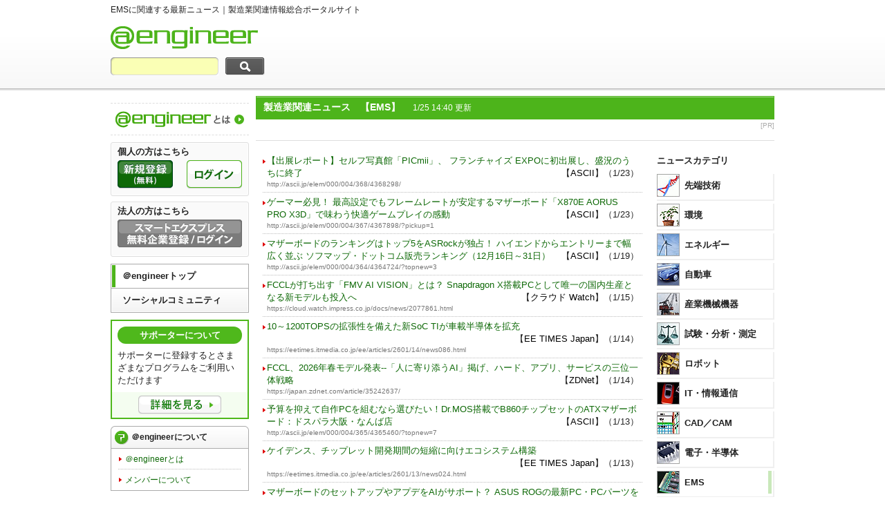

--- FILE ---
content_type: text/html; charset=utf-8
request_url: https://www.atengineer.com/gt/top/news/450
body_size: 6230
content:
<!DOCTYPE html PUBLIC "-//W3C//DTD XHTML 1.0 Transitional//EN" "http://www.w3.org/TR/xhtml1/DTD/xhtml1-transitional.dtd">
<html xmlns="http://www.w3.org/1999/xhtml" xml:lang="ja" lang="ja" xmlns:og="http://ogp.me/ns#" xmlns:fb="http://www.facebook.com/2008/fbml">
<head>
<meta http-equiv="Content-Type" content="text/html; charset=UTF-8" />
<meta http-equiv="Content-Style-Type" content="text/css" />
<meta name="description" content="製造業、ものづくり企業の為のポータル+メンバー交流サイト＠engineer。このぺージではEMSに関する最新ニュースを掲載しております。" />
<meta name="keywords" content="EMS,製造業,新着情報,技術情報,製品情報,企業情報,エンジニア,ポータル,ソーシャル,SNS,＠engineer" />

  

<title>製造業関連ニュース - EMS - ＠engineer</title>
<link href="/gt/stylesheets/global.css?1761882998" media="all" rel="stylesheet" type="text/css" />
<link href="/gt/stylesheets/myroom/local.css?1761882998" media="all" rel="stylesheet" type="text/css" />
<link href="/gt/stylesheets/local.css?1761882998" media="all" rel="stylesheet" type="text/css" />

  <link rel="canonical" href="https://www.atengineer.com/gt/top/news/450" />

<script src="/gt/javascripts/prototype.js?1761882998" type="text/javascript"></script>
<script src="/gt/javascripts/effects.js?1761882998" type="text/javascript"></script>
<script src="/gt/javascripts/dragdrop.js?1761882998" type="text/javascript"></script>
<script src="/gt/javascripts/controls.js?1761882998" type="text/javascript"></script>
<script src="/gt/javascripts/application.js?1761882998" type="text/javascript"></script>

<script src="https://ads.atengineer.com/www/delivery/spcjs.php?id=12&amp;block=1" type="text/javascript"></script>
<script src="/gt/javascripts/jquery-1.8.2.min.js?1761882998" type="text/javascript"></script>
<script type="text/javascript">
//<![CDATA[

jQuery.noConflict();
var j$ = jQuery;
function get_base_uri(){
	return "/gt";
}

//]]>
</script>


<script>(function(w,d,s,l,i){w[l]=w[l]||[];w[l].push({'gtm.start':
new Date().getTime(),event:'gtm.js'});var f=d.getElementsByTagName(s)[0],
j=d.createElement(s),dl=l!='dataLayer'?'&l='+l:'';j.async=true;j.src=
'https://www.googletagmanager.com/gtm.js?id='+i+dl;f.parentNode.insertBefore(j,f);
})(window,document,'script','dataLayer','GTM-5MN9XW8');</script>


</head>
<body id="body_sub">

<div id="area">
	<div id="header_area">
	<div id="header">
		<div id="header_logo"><a href="/"><img alt="製造業関連情報総合ポータルサイト＠engineer" height="33" src="/gt/images/interface/header_logo.gif?1761882998" width="213" /></a></div>
		<h1 id="header_copy">EMSに関連する最新ニュース｜製造業関連情報総合ポータルサイト</h1>
		<div id="header_banner">
			<script type="text/javascript">
//<![CDATA[

				OA_show(425);
			
//]]>
</script>
		</div>
    
		<div id="header_search">
			<form action="/gt/top/search/company" method="post" onsubmit="do_allsearch(this);return false;"><div style="margin:0;padding:0;display:inline"><input name="authenticity_token" type="hidden" value="cnsYth/m6OLQJbw3fqtT9xGJrTGJFkFcWSHqeIAqUMY=" /></div>
			<div id="header_search_layout" class="header_search_layout_top">
				<p class="header_search_input_wrap"><input autosave="webdog" id="header_search_input" name="header_search_input" results="5" type="text" /></p>
        <input alt="企業・製品・ニュース検索" id="commit" name="commit" onmousedown="this.src='/gt/images/interface/btn_search_down.gif?1761882998'" onmouseout="this.src='/gt/images/interface/btn_search.gif?1761882998'" onmouseover="this.src='/gt/images/interface/btn_search_on.gif?1761882998'" onmouseup="this.src='/gt/images/interface/btn_search_on.gif?1761882998'" src="/gt/images/interface/btn_search.gif?1761882998" type="image" />
			</div>
			</form>
		</div>
    
	</div>
</div>

  <div class="" id="main_area">
    <div id="contents_area" class="clearfix">
			<div id="contents_main">
				





<h2 class="subheader_title">製造業関連ニュース　【EMS】
  
　<span id="modified_date">1/25 14:40 更新</span>
  
</h2>

<div class="search_ad_top">
	<p class="search_ad_txt xs">[PR]</p>
	<div class="advitem">
		<script type="text/javascript">
//<![CDATA[

		OA_show(427);
		
//]]>
</script>
	</div>
	<div class="advitem">
		<script type="text/javascript">
//<![CDATA[

		OA_show(428);
		
//]]>
</script>
	</div>
</div>





<div class="news_box_se_wrap">
	
</div>




<div id="new_arrival_list_box">

  <div id="new_arrival_list_left">
  
  
    <dl id="new_arrival_list">
    
      <dt class="clearfix">
        <a href="http://ascii.jp/elem/000/004/368/4368298/" class="listlink" target="_blank">【出展レポート】セルフ写真館「PICmii」、 フランチャイズ EXPOに初出展し、盛況のうちに終了</a><span class="txt_company">【<a href="http://ascii.jp/" class="sourcelink" target="_blank">ASCII</a>】（1/23）</span>
      </dt>
      <dd class="xs">
        <a href="http://ascii.jp/elem/000/004/368/4368298/" class="urllink" target="_blank">http://ascii.jp/elem/000/004/368/4368298/</a>
      </dd>
    
      <dt class="clearfix">
        <a href="http://ascii.jp/elem/000/004/367/4367898/?pickup=1" class="listlink" target="_blank">ゲーマー必見！ 最高設定でもフレームレートが安定するマザーボード「X870E AORUS PRO X3D」で味わう快適ゲームプレイの感動</a><span class="txt_company">【<a href="http://ascii.jp/" class="sourcelink" target="_blank">ASCII</a>】（1/23）</span>
      </dt>
      <dd class="xs">
        <a href="http://ascii.jp/elem/000/004/367/4367898/?pickup=1" class="urllink" target="_blank">http://ascii.jp/elem/000/004/367/4367898/?pickup=1</a>
      </dd>
    
      <dt class="clearfix">
        <a href="http://ascii.jp/elem/000/004/364/4364724/?topnew=3" class="listlink" target="_blank">マザーボードのランキングはトップ5をASRockが独占！ ハイエンドからエントリーまで幅広く並ぶ ソフマップ・ドットコム販売ランキング（12月16日～31日）</a><span class="txt_company">【<a href="http://ascii.jp/" class="sourcelink" target="_blank">ASCII</a>】（1/19）</span>
      </dt>
      <dd class="xs">
        <a href="http://ascii.jp/elem/000/004/364/4364724/?topnew=3" class="urllink" target="_blank">http://ascii.jp/elem/000/004/364/4364724/?topnew=3</a>
      </dd>
    
      <dt class="clearfix">
        <a href="https://cloud.watch.impress.co.jp/docs/news/2077861.html" class="listlink" target="_blank">FCCLが打ち出す「FMV AI VISION」とは？ Snapdragon X搭載PCとして唯一の国内生産となる新モデルも投入へ</a><span class="txt_company">【<a href="https://cloud.watch.impress.co.jp/" class="sourcelink" target="_blank">クラウド Watch</a>】（1/15）</span>
      </dt>
      <dd class="xs">
        <a href="https://cloud.watch.impress.co.jp/docs/news/2077861.html" class="urllink" target="_blank">https://cloud.watch.impress.co.jp/docs/news/2077861.html</a>
      </dd>
    
      <dt class="clearfix">
        <a href="https://eetimes.itmedia.co.jp/ee/articles/2601/14/news086.html" class="listlink" target="_blank">10～1200TOPSの拡張性を備えた新SoC TIが車載半導体を拡充</a><span class="txt_company">【<a href="http://eetimes.jp/" class="sourcelink" target="_blank">EE TIMES Japan</a>】（1/14）</span>
      </dt>
      <dd class="xs">
        <a href="https://eetimes.itmedia.co.jp/ee/articles/2601/14/news086.html" class="urllink" target="_blank">https://eetimes.itmedia.co.jp/ee/articles/2601/14/news086.html</a>
      </dd>
    
      <dt class="clearfix">
        <a href="https://japan.zdnet.com/article/35242637/" class="listlink" target="_blank">FCCL、2026年春モデル発表--「人に寄り添うAI」掲げ、ハード、アプリ、サービスの三位一体戦略</a><span class="txt_company">【<a href="http://japan.zdnet.com/" class="sourcelink" target="_blank">ZDNet</a>】（1/14）</span>
      </dt>
      <dd class="xs">
        <a href="https://japan.zdnet.com/article/35242637/" class="urllink" target="_blank">https://japan.zdnet.com/article/35242637/</a>
      </dd>
    
      <dt class="clearfix">
        <a href="http://ascii.jp/elem/000/004/365/4365460/?topnew=7" class="listlink" target="_blank">予算を抑えて自作PCを組むなら選びたい！Dr.MOS搭載でB860チップセットのATXマザーボード：ドスパラ大阪・なんば店</a><span class="txt_company">【<a href="http://ascii.jp/" class="sourcelink" target="_blank">ASCII</a>】（1/13）</span>
      </dt>
      <dd class="xs">
        <a href="http://ascii.jp/elem/000/004/365/4365460/?topnew=7" class="urllink" target="_blank">http://ascii.jp/elem/000/004/365/4365460/?topnew=7</a>
      </dd>
    
      <dt class="clearfix">
        <a href="https://eetimes.itmedia.co.jp/ee/articles/2601/13/news024.html" class="listlink" target="_blank">ケイデンス、チップレット開発期間の短縮に向けエコシステム構築</a><span class="txt_company">【<a href="http://eetimes.jp/" class="sourcelink" target="_blank">EE TIMES Japan</a>】（1/13）</span>
      </dt>
      <dd class="xs">
        <a href="https://eetimes.itmedia.co.jp/ee/articles/2601/13/news024.html" class="urllink" target="_blank">https://eetimes.itmedia.co.jp/ee/articles/2601/13/news024.html</a>
      </dd>
    
      <dt class="clearfix">
        <a href="http://ascii.jp/elem/000/004/365/4365308/" class="listlink" target="_blank">マザーボードのセットアップやアプデをAIがサポート？ ASUS ROGの最新PC・PCパーツを見てきた</a><span class="txt_company">【<a href="http://ascii.jp/" class="sourcelink" target="_blank">ASCII</a>】（1/10）</span>
      </dt>
      <dd class="xs">
        <a href="http://ascii.jp/elem/000/004/365/4365308/" class="urllink" target="_blank">http://ascii.jp/elem/000/004/365/4365308/</a>
      </dd>
    
      <dt class="clearfix">
        <a href="https://eetimes.itmedia.co.jp/ee/articles/2601/09/news048.html" class="listlink" target="_blank">NPU搭載の超低消費電力SoC、Ambiqが開発 エッジAI向け</a><span class="txt_company">【<a href="http://eetimes.jp/" class="sourcelink" target="_blank">EE TIMES Japan</a>】（1/9）</span>
      </dt>
      <dd class="xs">
        <a href="https://eetimes.itmedia.co.jp/ee/articles/2601/09/news048.html" class="urllink" target="_blank">https://eetimes.itmedia.co.jp/ee/articles/2601/09/news048.html</a>
      </dd>
    
    </dl>

    <div id="pagenation">
    
    
    
    
      
        <span class="here">1</span>
      
    
    
    </div>

  
  </div>
	<div id="news_category_list">
		<strong>ニュースカテゴリ</strong>
		<ul>
		
			<li><a href="/gt/top/news/190" class="news_cat_190">先端技術</a>
        
      </li>
		
			<li><a href="/gt/top/news/340" class="news_cat_340">環境</a>
        
      </li>
		
			<li><a href="/gt/top/news/350" class="news_cat_350">エネルギー</a>
        
      </li>
		
			<li><a href="/gt/top/news/120" class="news_cat_120">自動車</a>
        
      </li>
		
			<li><a href="/gt/top/news/360" class="news_cat_360">産業機械機器</a>
        
      </li>
		
			<li><a href="/gt/top/news/300" class="news_cat_300">試験・分析・測定</a>
        
      </li>
		
			<li><a href="/gt/top/news/370" class="news_cat_370">ロボット</a>
        
      </li>
		
			<li><a href="/gt/top/news/380" class="news_cat_380">IT・情報通信</a>
        
      </li>
		
			<li><a href="/gt/top/news/460" class="news_cat_460">CAD／CAM</a>
        
      </li>
		
			<li><a href="/gt/top/news/390" class="news_cat_390">電子・半導体</a>
        
      </li>
		
			<li class="now"><a href="/gt/top/news/450" class="news_cat_450">EMS</a>
        
      </li>
		
			<li><a href="/gt/top/news/310" class="news_cat_310">光学機器</a>
        
      </li>
		
			<li><a href="/gt/top/news/220" class="news_cat_220">家電・AV</a>
        
      </li>
		
			<li><a href="/gt/top/news/260" class="news_cat_260">医療・バイオ</a>
        
      </li>
		
			<li><a href="/gt/top/news/330" class="news_cat_330">食品・機械</a>
        
      </li>
		
			<li><a href="/gt/top/news/400" class="news_cat_400">航空・宇宙</a>
        
   			<ul class="news_subcategory">
  				<li><a href="80" class="news_cat_80">はやぶさ2</a></li>
  				<li><a href="81" class="news_cat_81">日本の宇宙開発</a></li>
  				<li><a href="82" class="news_cat_82">海外の宇宙技術関連情報</a></li>
  			</ul>
        
      </li>
		
			<li><a href="/gt/top/news/410" class="news_cat_410">造船・重機</a>
        
      </li>
		
			<li><a href="/gt/top/news/230" class="news_cat_230">鉄／非鉄金属</a>
        
      </li>
		
			<li><a href="/gt/top/news/150" class="news_cat_150">化学・樹脂</a>
        
      </li>
		
			<li><a href="/gt/top/news/420" class="news_cat_420">セラミックス</a>
        
      </li>
		
			<li><a href="/gt/top/news/430" class="news_cat_430">繊維・紙・パルプ</a>
        
      </li>
		
			<li><a href="/gt/top/news/270" class="news_cat_270">建設・プラント</a>
        
      </li>
		
			<li><a href="/gt/top/news/280" class="news_cat_280">物流・搬送</a>
        
      </li>
		
			<li><a href="/gt/top/news/290" class="news_cat_290">産学連携</a>
        
      </li>
		
		</ul>
		<ul>
		
			<li><a href="/gt/top/news/640" class="news_cat_640">主要</a></li>
		
			<li><a href="/gt/top/news/540" class="news_cat_540">政治</a></li>
		
			<li><a href="/gt/top/news/530" class="news_cat_530">経済・産業</a></li>
		
			<li><a href="/gt/top/news/500" class="news_cat_500">国際</a></li>
		
			<li><a href="/gt/top/news/560" class="news_cat_560">中国</a></li>
		
			<li><a href="/gt/top/news/520" class="news_cat_520">韓国</a></li>
		
			<li><a href="/gt/top/news/570" class="news_cat_570">科学・技術</a></li>
		
			<li><a href="/gt/top/news/590" class="news_cat_590">株・為替</a></li>
		
			<li><a href="/gt/top/news/550" class="news_cat_550">社会</a></li>
		
			<li><a href="/gt/top/news/600" class="news_cat_600">スポーツ</a></li>
		
			<li><a href="/gt/top/news/620" class="news_cat_620">地方</a></li>
		
			<li><a href="/gt/top/news/610" class="news_cat_610">海外ニュース</a></li>
		
		</ul>
	</div>
</div>
<div class="search_ad_bottom">
	<p class="search_ad_txt xs">[PR]</p>
	<div class="advitem">
		<script type="text/javascript">
//<![CDATA[

			OA_show(429);
		
//]]>
</script>
	</div>
	<div class="advitem">
		<script type="text/javascript">
//<![CDATA[

			OA_show(430);
		
//]]>
</script>
	</div>
</div>
			</div>
      
      <div id="contents_side">
				<div id="agency_02_200x200">
 <script type="text/javascript">
//<![CDATA[

  OA_show(426);
 
//]]>
</script>
</div>
<div id="side_about_bnr">
	<a href="/gt/about">製造業関連情報総合ポータルサイト＠engineerについて</a>
</div>

	<div id="side_login" class="sidebox-login">
		<dl>
			<dt>個人の方はこちら</dt>
			<dd class="clearfix">
				<a href="https://member.atengineer.com/?m=pc&amp;a=page_o_public_invite" alt="新規登録(無料)" class="btn_entry_side img-replacement"></a>
				<a href="https://member.atengineer.com/" alt="ログイン" class="btn_login_side img-replacement"></a>
			</dd>
		</dl>
	</div>
	<div id="side_se-login" class="sidebox-login">
		<dl>
			<dt>法人の方はこちら</dt>
			<dd>
				<a href="https://partner.atengineer.com/" alt="スマートエクスプレス 無料企業登録 / ログイン" class="btn_se_login img-replacement" target="_blank"></a>
			</dd>
		</dl>
	</div>


<ul id="contents_side_menu">
 <li class="here"><a href="/">＠engineerトップ</a></li>
 
 
  <li><a href="https://member.atengineer.com/?m=pc&amp;a=page_c_com_find_all_full">ソーシャルコミュニティ</a></li>
  
</ul>



<div class="side_m side_sptr">
	<dl>
		<dt>サポーターについて</dt>
		<dd>
			
			<p>サポーターに登録するとさまざまなプログラムをご利用いただけます</p>
			
			<div><a href="https://member.atengineer.com/?m=pc&amp;a=page_h_supporter" alt="サポーターについて詳細を見る" class="img-replacement btn_sptr-more" title="サポーターについて詳細を見る"></a></div>
			
		</dd>
	</dl>
</div>





<div class="side_m_inside side_about">
 <h4>＠engineerについて</h4>
 <ul>

  <li><a href="/gt/about">＠engineerとは</a></li>
  <li class="last"><a href="https://member.atengineer.com/?m=pc&amp;a=page_o_public_member_add">メンバーについて</a></li>

 </ul>
</div>
<div class="side_m_inside side_wps">
 <h4>製造業企業様向けサービス</h4>
 <ul class="top_xml">
  <li><a href="/gt/service/promotion?fm_cn=engtop&amp;fm_sq=001">WEBプロモーション</a></li>
  <li><a href="/service/mezamail/?fm_cn=engtop">めざメール</a></li>
  <li><a href="/gt/service/smartexpress_free?fm_cn=engtop&amp;fm_sq=001">無料企業登録</a></li>
 </ul>
</div>
<div class="side_m_inside side_portal">
 <h4>製造業関連ポータルサイト</h4>
 <ul>
  <li><a href="https://lab.atengineer.com/?fm_cn=engtop&amp;fm_sq=008" target="_blank">試験・分析.com</a></li>
  <li><a href="https://seminar.atengineer.com/chemical/?fm_cn=engtop&amp;fm_sq=008" target="_blank">化学系セミナー集約ポータル</a></li>
  <li><a href="https://business.atengineer.com/esg/solvent/?fm_cn=engtop&amp;fm_sq=008" target="_blank">廃溶剤リサイクルポータル</a></li>
  <li><a href="https://www.atengineer.com/specials/new_offerings/safety/?fm_cn=engtop&amp;fm_sq=008" target="_blank">労働安全特集</a></li>
  <li><a href="https://ceramic.atengineer.com/?fm_cn=engtop&amp;fm_sq=008" target="_blank">セラミックス.com</a></li>
  <li><a href="https://exam.atengineer.com/?fm_cn=engtop&amp;fm_sq=008" target="_blank">産業機器.com</a></li>
  <li><a href="https://www.atengineer.com/pr/portal_eco-energy/?fm_cn=engtop&amp;fm_sq=008" target="_blank">エコ＆エネルギーポータル</a></li>
  <li><a href="https://plate.atengineer.com/?fm_cn=engtop&amp;fm_sq=008" target="_blank">メッキメーカー情報.com</a></li>
  <li class="last"><a href="https://www.atengineer.com/pr/portal_aeronautics/?fm_cn=engtop&amp;fm_sq=008" target="_blank">航空機産業ポータル</a></li>
 </ul>
</div>
<div id="atengineer_03_200x100">
 <script type="text/javascript">
//<![CDATA[

  
   OA_show(263);
  
   OA_show(264);
  
   OA_show(265);
  
   OA_show(266);
  
   OA_show(267);
  
   OA_show(268);
  
 
//]]>
</script>
</div>

			</div>
      
		</div>
  </div>
</div>
<div id="footer">
	<div id="footer_margin">
		<div id="agency_04_728x90">
			<script type="text/javascript">
//<![CDATA[

				OA_show(431);
			
//]]>
</script>
		</div>
	</div>
	<div id="footer_navi_wrap">
		<div id="footer_navi_box_wrap" class="clearfix">
			<p class="footer_txt">製造業・ものづくり企業で働く人の為の総合情報＆メンバー交流サイト</p>
			<div class="footer_navi_box">
				<h3>＠engineer</h3>
				<ul>
					<li><a href="/">＠engineerトップ</a></li>
					<li><a href="/gt/about">＠engineerとは</a></li>
					<li><a href="https://member.atengineer.com/?m=pc&amp;a=page_o_public_member_add">メンバーについて</a></li>
					<li><a href="https://member.atengineer.com/?m=pc&amp;a=page_h_supporter">サポーターについて</a></li>
					<li><a href="/gt/top/new_arrival_list">製造業関連ニュース一覧</a></li>
					<li><a href="/gt/top/column_list">製造業・ものづくりコラム一覧</a></li>
					<li class="blank"><a href="https://www.atengineer.com/pr/mag-library/" target="_blank">メールマガジンバックナンバー</a></li>
					<li class="blank"><a href="https://www.atengineer.com/pr/official/" target="_blank">お知らせ</a></li>
					<li><a href="/gt/browser" class="txt_size">文字サイズの変更</a></li>
				</ul>
			</div>
			<div class="footer_navi_box">
				<h3>コミュニケーションツール</h3>
				<ul>
					<li><a href="https://member.atengineer.com/?m=pc&amp;a=page_o_public_invite">新規登録</a></li>
					<li><a href="https://member.atengineer.com/">ログイン</a></li>
					<li><a href="https://member.atengineer.com/?m=pc&amp;a=page_c_com_find_all_full">ソーシャルコミュニティ</a></li>
				</ul>
			</div>
			<div class="footer_navi_box">
				<h3>製造業向け営業支援サービス</h3>
				<ul>
					<li><a href="/gt/service?fm_cn=engtop&amp;fm_sq=002">営業支援サービス総合案内</a></li>
					<li><a href="/gt/service/promotion?fm_cn=engtop&amp;fm_sq=002">WEBプロモーションサービス</a></li>
					<li><a href="/service/mezamail/?fm_cn=engtop&amp;fm_sq=001">めざメール</a></li>
					<li><a href="/gt/service/smartexpress_free?fm_cn=engtop&amp;fm_sq=002">無料企業登録</a></li>
					<li class="blank"><a href="https://partner.atengineer.com/" target="_blank">スマートエクスプレスログイン</a></li>
					<li class="blank"><a href="https://partner.atengineer.com/" target="_blank">無料企業登録編集</a></li>
				</ul>
			</div>
			<div class="footer_navi_box">
				<h3>製造業関連サイト</h3>
				<ul>
					<li class="blank"><a href="https://lab.atengineer.com/?fm_cn=engtop&amp;fm_sq=009" target="_blank">試験・分析.com</a></li>
					<li><a href="https://seminar.atengineer.com/chemical/?fm_cn=engtop&amp;fm_sq=009" target="_blank">化学系セミナー集約ポータル</a></li>
					<li class="blank"><a href="https://business.atengineer.com/esg/solvent/?fm_cn=engtop&amp;fm_sq=009" target="_blank">廃溶剤リサイクルポータル</a></li>
					<li><a href="https://www.atengineer.com/specials/new_offerings/safety/?fm_cn=engtop&amp;fm_sq=009" target="_blank">労働安全特集</a></li>
					<li class="blank"><a href="https://ceramic.atengineer.com/?fm_cn=engtop&amp;fm_sq=009" target="_blank">セラミックス.com</a></li>
					<li class="blank"><a href="https://exam.atengineer.com/?fm_cn=engtop&amp;fm_sq=009" target="_blank">産業機器.com</a></li>
					<li class="blank"><a href="https://www.atengineer.com/pr/portal_eco-energy/?fm_cn=engtop&amp;fm_sq=009" target="_blank">エコ&エネルギーポータル</a></li>
					<li class="blank"><a href="https://plate.atengineer.com/?fm_cn=engtop&amp;fm_sq=009" target="_blank">メッキメーカー情報.com</a></li>
					<li class="blank"><a href="https://www.atengineer.com/pr/portal_aeronautics/?fm_cn=engtop&amp;fm_sq=009" target="_blank">航空機産業ポータル</a></li>
				</ul>
				<ul class="footer_sns">
					<li><a href="https://www.facebook.com/atengineer" target="_blank"><img alt="＠engineer公式Facebookページ" height="32" src="/gt/images/interface/icon_fb.png?1761882998" width="32" /></a></li>
					<li><a href="https://twitter.com/atengineer_info" target="_blank"><img alt="＠engineer公式Twitter" height="32" src="/gt/images/interface/icon_tw.png?1761882998" width="32" /></a></li>
				</ul>
			</div>
			<p class="page_back"><a href="#body_sub">ページの上部へ</a></p>
		</div>
		<div id="footer_navi" class="clearfix">
			<ul>
				<li class="blank"> ｜ <a href="https://www.atengineer.com/pr/official/inquiry?fm_cn=engtop&amp;fm_sq=009" target="_blank">一般的なお問い合わせ</a> ｜ </li>
				<li><a href="https://www.atengineer.com/cc.nsf/o?open&amp;co=316106">掲載希望・資料請求</a> ｜ </li>
				<li class="blank"><a href="http://www.cybernavi.com/company.html?fm_cn=engtop&amp;fm_sq=009" target="_blank">会社案内</a> ｜ </li>
				<li class="blank"><a href="http://www.cybernavi.com/recruit/index.html?fm_cn=engtop&amp;fm_sq=009" target="_blank">採用情報</a> ｜ </li>
				<li><a href="/gt/privacy">プライバシーポリシー</a> ｜ </li>
				<li><a href="/gt/terms">利用規約</a> ｜ </li>
				<li><a href="/gt/disclaimer">免責事項</a> ｜ </li>
				<li><a href="/gt/sitemap">サイトマップ</a> ｜ </li>
			</ul>
			<p id="footer_copyright">&copy; 2026 Cybernavi Inc. All Rights Reserved.</p>
		</div>
	</div>
</div>
</body>
</html>

--- FILE ---
content_type: text/css
request_url: https://www.atengineer.com/gt/stylesheets/global.css?1761882998
body_size: 6763
content:
@charset "UTF-8";

* {
	font-family: 'ヒラギノ角ゴ Pro W3', 'Hiragino Kaku Gothic Pro', 'メイリオ', Meiryo, 'ＭＳ Ｐゴシック', Arial, Verdana, sans-serif
}

html {
	overflow-y: scroll
}

body {
	margin: 0;
	padding: 0;
	background-color: #FFF;
	color: #222;
	text-align: center;
	font-size: 10pt
}

body#body_sub {
	margin: 0;
	padding: 0;
	background-color: #FFF;
	color: #222;
	text-align: center
}

img {
	border-style: none;
	border-width: 0;
	margin: 0;
	padding: 0;
	vertical-align: bottom
}

.clearfix:after {
	content: ".";
	display: block;
	height: 0;
	clear: both;
	visibility: hidden;
	font-size: 0;
	line-height: 0;
}

.clearfix {
	display: inline-table;
	zoom: 1;
}

/* Hides from IE-mac \*/
* html .clearfix {
	height: 1%;
}

.clearfix {
	display: block;
}

/* End hide from IE-mac */

.thin_image {
	margin: 0;
	padding: 0;
	font-size: 1px;
	line-height: 1px
}

p {
	margin: 0 0 12px 0;
	padding: 0
}

ul,
ol {
	margin: 0 0 1em 0;
	padding: 0 0 0 3em;
}

.img_with_cap {
	margin: 0 0 3px 0
}

.td_nowrap {
	white-space: nowrap
}

.text_nowrap {
	white-space: nowrap
}

.align_center {
	text-align: center
}

.align_right {
	text-align: right
}

.f_right {
	float: right
}

.f_left {
	float: left
}

.right_image {
	margin: 0 0 10px 10px;
	float: right
}

.left_image {
	margin: 0 10px 10px 0;
	float: left
}

.f_clear {
	clear: both;
	margin: 0;
	padding: 0;
	font-size: 1px;
	line-height: 0
}

em {
	font-style: normal;
	font-weight: 800
}

form {
	margin: 0
}

a {
	color: #0E6907;
	text-decoration: none
}

a:visited {
	color: #0E6907
}

a:hover {
	color: #dbb400;
	text-decoration: underline
}

a:active {
	color: #b83305;
	text-decoration: none
}

a.link_black:link {
	color: #000;
	text-decoration: none
}

a.link_black:visited {
	color: #000;
	text-decoration: none
}

a.link_black:hover {
	color: #54ac14;
	text-decoration: underline
}

a.link_black:active {
	color: #000;
	text-decoration: underline
}

a.link_calender:link {
	color: #000;
	text-decoration: underline
}

a.link_calender:visited {
	color: #000;
	text-decoration: underline
}

a.link_calender:hover {
	color: #54ac14;
	text-decoration: underline
}

a.link_calender:active {
	color: #000;
	text-decoration: underline
}

a.link_calender_sun:link {
	color: #F00;
	text-decoration: underline
}

a.link_calender_sun:visited {
	color: #F00;
	text-decoration: underline
}

a.link_calender_sun:hover {
	color: #54ac14;
	text-decoration: underline
}

a.link_calender_sun:active {
	color: #F00;
	text-decoration: underline
}

a.link_calender_sat:link {
	color: #000090;
	text-decoration: underline
}

a.link_calender_sat:visited {
	color: #000090;
	text-decoration: underline
}

a.link_calender_sat:hover {
	color: #54ac14;
	text-decoration: underline
}

a.link_calender_sat:active {
	color: #000090;
	text-decoration: underline
}

/*--text--*/
.xl {
	font-size: x-large;
	line-height: 1.4em
}

.l {
	font-size: large;
	line-height: 1.4em
}

.m {
	font-size: medium;
	line-height: 1.4em
}

.s {
	font-size: 13px;
	line-height: 1.4em
}

.xs {
	font-size: 10px;
	line-height: 1.4em
}

.xxs {
	font-size: xx-small;
	line-height: 1.4em
}

.f14 {
	font-size: 14px;
	line-height: 1.4em
}

.f12 {
	font-size: 12px;
	line-height: 1.4em
}

.f10 {
	font-size: 10px;
	line-height: 1.4em
}

.f9 {
	font-size: 9px;
	line-height: 1.4em;
	font-family: Verdana, Arial, Monaco, sans-serif
}

.mt10 {
	margin-top: 10px;
}

.mt20 {
	margin-top: 20px;
}

.mb10 {
	margin-bottom: 10px;
}

.mb20 {
	margin-bottom: 20px;
}

.txt_red {
	font-weight: normal;
	color: #f00
}

.normal_red {
	color: #f00
}

.normal_blue {
	color: #00f
}

.text-indentation {
	padding-left: 1em;
	text-indent: -1em;
}

/*--SNSメニューバーにかかるページ内リンク対策--*/
.link_padding {
	margin-top: -40px;
	padding-top: 40px;
	zoom: 1;
}

* html .link_padding {
	margin-top: 0;
	padding-top: 0;
}

/*--テキストベースボタン追記--*/
a.btn {
	background: url(../images/interface/bg_btn.gif) repeat-x !important;
	font-size: 12px;
	height: 21px;
	line-height: 21px;
	border: 1px solid #A2A2A2;
	font-weight: bold;
	padding: 0 10px !important;
	color: #333;
	display: inline-block;
	vertical-align: top
}

a.btn:hover {
	color: #333;
	text-decoration: none
}

a.btn:visited {
	color: #333
}

a.btn:active {
	color: #333
}

.partsHeading a.btn {
	text-align: right;
	position: relative;
	top: 5px;
	right: 0
}

span.btn {
	background: url(../images/interface/bg_btn.gif) repeat-x !important;
	border: 1px solid #A2A2A2;
	padding: 0;
	margin: 0;
	height: 21px;
	line-height: 21px;
	display: inline;
	display: inline-block;
	vertical-align: top
}

* html span.btn {
	height: 20px;
	line-height: 20px
}

span.btn input {
	font-weight: bold;
	display: inline;
	display: inline-block;
	height: 21px;
	line-height: 21px;
	background: none;
	border: none;
	margin: 0;
	padding: 0 10px;
	color: #333;
	cursor: pointer;
	text-align: center;
	overflow: visible;
	vertical-align: top
}

* html span.btn input {
	height: 20px;
	line-height: 20px
}

.btn .create {
	background: url(../images/interface/icon_create.gif) no-repeat;
	padding-left: 18px
}

h1 {
	margin: 0;
	padding: 0;
	font-size: 14px;
	line-height: 1em
}

h2 {
	margin: 0;
	padding: 0;
	font-size: 14px;
	line-height: 1em
}

.h2_g {
	margin: 0 0 5px 0;
	color: #52aa12;
	line-height: 1.5em
}

h2.subheader_title {
	font-size: 14px;
	line-height: 33px;
	text-indent: 10px;
	color: #FFF;
	text-align: left;
	background: #4DB41B url(../images/groundtop/subheader_bg.gif) repeat-x;
	border-left: 1px solid #4DB41B;
	border-right: 1px solid #4DB41B
}

h3 {
	margin: 0 0 5px 0;
	padding: 0;
	font-size: middle;
	color: #52aa12;
	line-height: 1.5em
}

h4 {
	margin: 0 0 1em 0;
	padding: 5px;
	font-size: middle;
	background-color: #EEE;
	border-left: 5px solid #52aa12;
	line-height: 1.5em
}

h4.title_border {
	margin: 0 0 10px 0;
	padding: 0 0 0 5px;
	font-size: middle;
	background: none;
	border-left: 3px solid #DDD;
	line-height: 1;
	font-weight: bold;
	font-size: 100%
}

h5 {
	margin: 0 0 1em 0;
	padding: 0;
	font-size: small;
	color: #52aa12;
	line-height: 1.5em
}

.clear {
	clear: both
}

#main_area {
	width: 960px;
	margin: 0 auto;
	padding: 0;
	background-color: #FFF;
	text-align: left
}

/*--ヘッダー--*/
#header_area {
	background: url(../images/interface/header_bg.gif) repeat-x
}

#header {
	width: 960px;
	height: 139px;
	margin: 0 auto;
	text-align: left;
	position: relative
}

#header_logo {
	position: absolute;
	top: 38px
}

#header_copy {
	font-size: 12px;
	height: 1.6em;
	padding: 8px 0 0 0;
	font-weight: normal;
	overflow: hidden
}

#header_banner {
	position: absolute;
	top: 28px;
	right: 0
}

#header_search_layout {
	position: absolute;
	top: 83px;
	width: 223px
}

#header_search_layout .header_search_input_wrap {
	width: 157px;
	height: 27px;
	margin: 0;
	float: left;
	background: url(../images/interface/bg_header_search.gif) no-repeat
}

#header_search_layout #header_search_input {
	border: none;
	background: none;
	width: 151px;
	margin: 0;
	padding: 0 2px;
	font-size: 12px;
	height: 25px;
	line-height: 25px
}

#header_search_layout #commit,
#header_search_layout #header_search_btn {
	float: right
}

/*--コンテンツ--*/
#top_search_layout {
	margin: 20px 0;
	padding: 0;
	overflow: hidden;
	zoom: 1;
}

#top_search_layout dl {
	position: relative;
	display: block;
	margin: 0;
	padding: 0;
	border: 1px solid #AAAAAA;
	border-radius: 5px;
	background: #F4FDF0 none;
}

#top_search_layout dl:after {
	content: "";
	position: absolute;
	top: 7px;
	right: 5px;
	display: block;
	width: 53px;
	height: 51px;
	background: url(../images/groundtop/icon-search.png) 0 0 no-repeat;
}

#top_search_layout dt {
	display: block;
	height: 1.6em;
	padding: 0 .5em;
	border-radius: 5px 5px 0 0;
	background-color: #4DB41B;
	color: #FFFFFF;
	font-size: 20px;
	line-height: 1.6em;
}

#top_search_layout dd {
	display: block;
	margin: 0;
	padding: .5em;
}

#top_search_layout dl p {
	margin-bottom: 5px;
}

#top_search_layout #header_search_input,
#top_search_layout #commit.search_input-btn {
	display: inline-block;
	float: none;
	height: 2em;
	border-radius: 3px;
	font-size: 14px;
	line-height: 2em;
	vertical-align: middle;
}

#top_search_layout #header_search_input {
	width: 340px;
	margin: 0;
	padding: 0 5px;
	border: 1px solid #AAAAAA;
	background-color: #FFFFFF;
}

#top_search_layout #commit.search_input-btn {
	width: 4em;
	margin: 0 0 0 .5em;
	padding: 0;
	border: 0 none;
	box-shadow: 1px 0 0 rgba(255, 255, 255, 0.2) inset, -1px 0 0 rgba(255, 255, 255, 0.2) inset, 0 1px 0 rgba(255, 255, 255, 0.2) inset, 1px 0 0 #224E77, 0 -1px 0 #646464, -1px 0 0 #646464;
	background: #5F5F5F url(../images/groundtop/btn-search.png) 50% 50% no-repeat;
	text-indent: 100%;
	white-space: nowrap;
}

#top_search_layout #commit.search_input-btn:hover {
	background-color: #7D7D7D;
	cursor: pointer;
}

#contents_area {
	width: 960px;
	margin: 0 auto;
	background-repeat: repeat-y;
	text-align: left
}

/*--サイド関連--*/
#contents_side {
	width: 200px;
	float: left
}

#contents_side li {
	list-style-type: none
}

#side_login {
	margin: 0 0 8px 0;
	zoom: 1;
	overflow: hidden
}

#side_login dd {
	margin: 0;
}

#side_login .btn_entry {
	float: left;
	margin: 0
}

#side_login .btn_login {
	float: right;
	margin: 0
}

#side_login a:hover img {
	filter: alpha(opacity=70);
	opacity: 0.7
}

/*--メインメニュー--*/
ul#contents_side_menu {
	margin: 0 0 10px 0;
	padding: 0;
	list-style-type: none;
	border-bottom: 1px solid #AAA
}

ul#contents_side_menu li {
	height: 32px;
	line-height: 32px;
	padding: 2px 2px 1px 2px;
	background: url(../images/interface/bg_contents_side_menu_li.gif) left top
}

ul#contents_side_menu li a.menu_new {
	background: url(../images/interface/icon_menu_new.gif) no-repeat right top
}

ul#contents_side_menu li a {
	display: block;
	font-weight: bold;
	height: 32px;
	line-height: 32px;
	text-indent: 15px;
	color: #222
}

ul#contents_side_menu li.here a {
	border-left: 5px solid #4DB41B;
	text-indent: 10px;
	color: #222;
	text-decoration: none;
	background: #FFF
}

ul#contents_side_menu li.here a.menu_new {
	background: #FFF url(../images/interface/icon_menu_new.gif) no-repeat right top
}

/*--サイドメニューブロック--*/
.side_m_inside {
	background: url(../images/interface/bg_side_m_inside.gif) no-repeat;
	width: 200px
}

.side_m_inside h4 {
	font-size: 12px;
	line-height: 33px;
	height: 33px;
	font-weight: bold;
	padding: 0 0 0 25px;
	overflow: hidden;
	margin: 0 0 0 5px;
	background: url(../images/interface/icon_side_m_inside.gif) no-repeat;
	border: none
}

.side_mymenu h4 {
	background-position: left 0
}

.side_about h4 {
	background-position: left -33px
}

.side_wps h4 {
	background-position: left -66px
}

.side_portal h4 {
	background-position: left -99px
}

.side_m_inside ul {
	border: 1px solid #AAA;
	border-top: none;
	margin: 0 0 10px 0;
	padding: 5px 10px;
	font-size: 12px;
	line-height: 1.2
}

.side_m_inside ul li {
	background: url(../images/groundtop/hr_dot.gif) repeat-x left bottom;
	margin: 0 0 5px 0;
	padding: 0 0 5px 0
}

.side_m_inside ul li ul li {
	margin: 0;
	padding: 0
}

.side_m_inside ul li#last {
	margin: 0;
	padding: 0;
	background: none
}

.side_m_inside ul li.last {
	margin: 0;
	padding: 0;
	background: none
}

.side_m_inside ul li a {
	background: url(../images/myroom/icon_2.gif) no-repeat left center;
	padding: 3px 0 3px 10px;
	display: block;
	zoom: 1
}

.side_m_inside ul li.sub a {
	background: url(../images/groundtop/icon_footer_nav.gif) no-repeat 10px .7em;
	padding: 3px 0 3px 20px;
	display: block;
	zoom: 1
}

/* サイド　ログイン */
.sidebox-login {
	margin-bottom: 10px;
	border: 1px solid #DDDDDD;
	border-radius: 3px;
	background-color: #FAFAFA;
	box-shadow: 0 0 0 1px #FFFFFF inset;
	text-align: center;
}

.sidebox-login dl {
	display: block;
	width: 180px;
	margin: 0 auto;
	padding: 5px 0 10px 0;
}

.sidebox-login dt {
	margin-bottom: 5px;
	font-weight: bold;
	text-align: left;
	line-height: 1.2;
}

.sidebox-login dd {
	margin: 0px;
}

.sidebox-login a {
	background-image: url(../images/interface/btn_side-clmn.gif);
	background-repeat: no-repeat;
}

#side_login a {
	display: block;
	width: 80px;
	height: 41px;
}

.sidebox-login a.btn_entry_side {
	float: left;
	background-position: 0 0;
}

.sidebox-login a.btn_login_side {
	float: right;
	background-position: 0 -50px;
}

.sidebox-login a.btn_se_login {
	width: 180px;
	height: 43px;
	background-position: 0 -100px;
}

/* サイド　サポーター */
.side_sptr {
	margin-bottom: 10px;
	border: 2px solid #4FB81C;
}

.side_sptr dt {
	display: block;
	height: 25px;
	margin: 8px;
	background-color: #4FB81C;
	border-radius: 12px;
	color: #FFFFFF;
	font-weight: bold;
	line-height: 25px;
	text-align: center;
}

.side_sptr dl {
	padding: 0;
	margin: 0;
}

.side_sptr dd {
	padding: 0;
	margin: 0;
}

.side_sptr dd p {
	display: block;
	margin: 8px;
	line-height: 1.4;
}

.side_sptr dd div {
	padding: 5px;
	background-color: #F4FDF0;
}

.side_sptr dd a.img-replacement {
	display: block;
	width: 120px;
	height: 27px;
	margin: 0 auto;
	background-image: url(../images/interface/btn_sptr-more.png);
	background-repeat: no-repeat;
}

.side_sptr dd a.btn_sptr-more {
	background-position: 0 0;
}

.side_sptr dd a.btn_sptr-kiyaku {
	background-position: 0 -50px;
}

.side_sptr dd a.btn_sptr-manual {
	background-position: 0 -100px;
}

/* サイド　サポーター専用お問い合わせ */
.side_sptr-inq {
	margin-bottom: 10px;
}

.side_sptr-inq a {
	display: block;
	width: 200px;
	height: 50px;
	background: url(../images/interface/btn_sptr-inq.png) 0 0 no-repeat;
}

/* サイド　サポーター一覧 */
.side_sptr-list {
	margin-bottom: 10px;
}

.side_sptr-list a {
	display: block;
	width: 200px;
	height: 50px;
	background: url(../images/interface/btn_sptr-list.png) 0 0 no-repeat;
}

.img-replacement {
	overflow: hidden;
	text-indent: 100%;
	white-space: nowrap;
}

a.img-replacement:hover {
	opacity: 0.7;
}

.side_wps ul {
	width: 178px;
	border-bottom: 1px solid #AAA;
	margin-bottom: 10px;
}

/* サイド　＠とは */
#side_about_bnr {
	border-bottom: 1px dashed #ddd;
	border-top: 1px dashed #ddd;
	margin-bottom: 10px;
	padding: 1px 0;
	position: relative;
}

#side_about_bnr a {
	background: url(../images/groundtop/btn_about.png) 2px 50% no-repeat;
	display: block;
	height: 43px;
	overflow: hidden;
	text-indent: 100%;
	white-space: nowrap;
}

#side_about_bnr a:hover {
	opacity: .7;
}

#side_about_bnr a:before,
#side_about_bnr a:after {
	content: "";
	position: absolute;
	top: 50%;
	display: block;
}

#side_about_bnr a:before {
	right: .5em;
	width: 14px;
	height: 14px;
	border-radius: 100%;
	background-color: #4DB41B;
	margin-top: -.5em;
}

#side_about_bnr a:after {
	right: .8em;
	border-top: 3px solid transparent;
	border-bottom: 3px solid transparent;
	border-left: 4px solid #FFFFFF;
	margin-top: -.2em;
}

#side_about_bnr a:hover:before {
	background-color: #dbb400;
}

#contents_main {
	width: 750px;
	float: right
}

.contents_main_contents {
	padding: 0 0 0 20px
}

.column {
	margin: 0 0 20px 0;
	border: 1px solid #DDD;
	background-color: #f5f5f5;
	padding: 10px
}

.h2_side {
	margin: 5px 0 0 0;
	padding: 0;
	font-size: 12px;
	line-height: 0
}

.contents_side_article {
	margin: 0 0 4px 0;
	padding: 6px;
	background-color: #f2f4ee
}

.contents_side_list {
	margin: 0;
	padding: 0 0 0 1.5em;
	font-size: 12px;
	list-style-type: square
}

.contents_side_list li {
	margin: 0 0 5px 0
}

.contents_side_pic_right {
	width: 72px;
	text-align: right;
	float: right
}

.content_side_pic_left {
	width: 110px;
	float: left
}

.contents_side_ranking_table {
	width: 182px
}

.contents_side_ranking_table th {
	width: 30px;
	padding: 0 0 10px 0;
	text-align: left;
	vertical-align: top
}

.contents_side_ranking_table td {
	vertical-align: top;
	padding: 0 0 10px 0
}

.contents_side_banner {
	margin: 20px 0;
	text-align: center
}

.contents_side_banner img {
	margin: 0 0 5px 0
}

/*--フッター--*/
#footer {
	padding: 40px 0 0 0;
	text-align: center;
}

#footer_margin {
	width: 960px;
	margin: 0 auto;
	text-align: center
}

#footer_navi_area {
	text-align: center;
	clear: both;
	padding-top: 10px
}

.field_lev {
	display: none
}

#footer_textarea {
	width: 100%;
	height: 50px;
	border: 1px solid #359b00;
	background-color: #f4f4f4;
	margin-top: 3px
}

#footer_form_label {
	color: #F00;
	width: 550px;
	padding: 5px 0 20px 0;
	color: red;
	float: left;
	margin: 0
}

#footer_form_submit {
	width: 70px;
	float: right;
	text-align: right;
	margin: 5px 0 0 0
}

#footer_navi_wrap {
	border-top: 1px solid #DDD;
	background: #F4F4F4;
	clear: both;
	text-align: center;
	position: relative;
}

#footer_navi_box_wrap {
	width: 960px;
	margin: 0 auto;
	padding: 14px 0 20px 0;
	position: relative;
	text-align: left
}

#footer_navi_box_wrap p.footer_txt {
	background: url(../images/groundtop/logo_footer.gif) no-repeat left top;
	font-size: 13px;
	line-height: 16px;
	text-indent: 112px;
	font-weight: bold;
	margin: 0
}

#footer_navi_box_wrap h3 {
	color: #222;
	line-height: 1;
	margin: 0 0 10px 0;
	padding: 0;
	text-indent: 0.5em;
	border-left: 3px solid #D5D5D5;
	font-size: 13px;
	font-weight: bold
}

.footer_navi_box {
	width: 230px;
	float: left;
	display: inline;
	margin: 15px 10px 0 0
}

.footer_navi_box ul {
	margin: 0;
	padding: 0
}

.footer_navi_box ul:not(.footer_sns) li {
	margin: 0;
	list-style-type: none;
	background: url(../images/groundtop/icon_footer_nav.gif) no-repeat left .7em;
	padding: 0 0 0 10px;
	line-height: 1.5
}

.footer_navi_box ul:not(.footer_sns) li.blank a {
	background: url(../images/groundtop/icon_blank_02.gif) no-repeat scroll right center;
	padding: 0 18px 0 0
}

.footer_navi_box ul.footer_sns {
	line-height: 1;
	text-align: right;
}

.footer_navi_box ul.footer_sns li {
	display: inline-block;
	height: 32px;
	margin: 15px 0 0 10px;
	padding: 0;
	line-height: 0;
}

.footer_navi_box ul.footer_sns a:hover img {
	filter: Alpha(Opacity=70);
	opacity: .7;
}


#footer_navi {
	margin: 0;
	padding: 10px 0;
	background-color: #7C7C7C;
	color: #FFFFFF;
	text-align: right;
}

#footer_navi ul {
	display: block;
	width: 960px;
	margin: 0 auto;
	padding: 0;
}

#footer_navi li {
	display: inline;
}

#footer_navi a {
	color: #FFFFFF;
}

#footer_copyright {
	display: block;
	width: 960px;
	margin: 0.8em auto 0 auto;
	font-size: 12px;
	text-align: right;
}

#footer .page_back {
	position: absolute;
	right: 0;
	top: -28px;
	background: url(../images/groundtop/bg_pageback_right.gif) no-repeat right top;
	font-size: 13px;
	margin: 0;
	display: block;
}

#footer .page_back a {
	background: url(../images/groundtop/bg_pageback_left.gif) no-repeat left top;
	padding: 7px 5px 8px 32px;
	margin: 0 5px 0 0;
	display: block
}

.contents_box_mainflash {
	background-color: #FFF;
	width: 750px;
	margin: 0 0 15px 0
}

.contents_box_wide {
	background-color: #f0f0f0;
	width: 750px;
	margin: 0 0 15px 0
}

.contents_box_padding {
	padding: 10px
}

.side_navi_btn {
	margin: 0 0 1px 0
}

.side_navi_title {
	margin: 10px 0 5px 0
}

#search_layouttable {
	margin: 10px auto;
	width: 300px
}

#search_layouttable td {
	padding: 1px 0;
	vertical-align: middle
}

#search_layouttable td#btn {
	padding: 1px 0;
	vertical-align: middle;
	text-align: right
}

/* add maruyama from */
/* #search_layouttable_input{*/

#result_search_layout {
	margin: 10px 0 10px 10px;
	width: 730px;
	height: 48px;
	background: url(../images/groundtop/bg_result_search.gif) no-repeat;
	overflow: hidden;
	zoom: 1
}

#result_search_layout #header_search_input {
	border: none;
	background: none;
	width: 586px;
	margin: 12px 0 0 12px;
	padding: 0 2px;
	float: left;
	font-size: 12px;
	height: 25px;
	line-height: 25px
}

#result_search_layout #commit {
	margin: 11px 10px 0 0;
	float: right;
	display: inline
}

#header_search_input2 {
	width: 245px
}

#search_link {
	margin: 10px auto;
	width: 650px;
	border-right: 1px solid #DDD
}

#search_link td {
	border-top: 1px solid #DDD;
	border-bottom: 1px solid #DDD;
	border-left: 1px solid #DDD;
	padding: 5px;
	text-align: center
}

#search_link td.active {
	border-top: 1px solid #DDD;
	border-bottom: 1px solid #DDD;
	border-left: 1px solid #DDD;
	padding: 5px;
	background-color: #328a09;
	color: #FFF;
	text-align: center
}

.search_tab {
	width: 708px;
	margin: 0 auto;
	padding: 5px 10px;
	border: 1px solid #DDDDDD;
	background-color: #FAFAFA;
	overflow: hidden
}

.search_tab li {
	display: inline-block;
	margin: 0;
	padding: 0 8px 0 4px;
	border-right: 1px solid #DDDDDD;
	list-style-type: none;
	font-size: 14px;
}

.search_tab li a {
	display: block;
	width: auto;
	min-width: 4em;
	height: 1.6em;
	padding: 0 .5em;
	background: none;
	color: #0E6907;
	line-height: 1.6;
	text-align: center;
}

.search_tab li a:hover {
	background-color: #FFFFFF;
	color: #0E6907;
	font-weight: bold;
}

.search_tab li.on a {
	background-color: #0E6907;
	color: #FFFFFF;
	font-weight: bold;
}

.search_box {
	margin: 10px 10px 20px 10px;
	padding: 0 0 5px 0;
	clear: both
}

.search_box .no_results p {
	font-size: 16px;
	margin: 0 0 15px 0
}

.search_box .no_results ul {
	padding: 0;
	margin: 0 0 0 10px
}

.search_box .no_results ul li {
	list-style-type: none;
	line-height: 1.5;
	font-size: 14px;
	background: url(../images/groundtop/icon_search.gif) no-repeat left 0.1em;
	padding: 0 0 0 25px;
	margin: 0 0 5px 0
}

.search_box div {
	word-break: break-all;
	word-wrap: break-word;
	font-size: 12px
}

.search_box div.m {
	font-size: 14px
}

.search_box h3.title {
	margin: 0;
	font-size: 15px;
	color: #333333;
}

.search_box .title strong a {
	text-decoration: underline
}

.search_box .title strong a:hover {
	text-decoration: none
}

.search_box .title span {
	font-size: 12px;
	font-weight: normal
}

.search_box .title span a {
	font-weight: bold
}

.search_box p {
	margin: 0;
	font-size: 12px;
	line-height: 1.5;
	text-align: justify;
	text-justify: inter-ideograph;
}

.search_box .url {
	color: #999
}

.search_ad_top {
	border-bottom: 1px solid #DDD;
	padding: 15px 0 10px 0;
	position: relative;
	margin: 0 0 10px 0
}

.search_ad_top_02 {
	margin: 0 10px;
	zoom: 1
}

.search_ad_top_02:after {
	content: "";
	clear: both;
	height: 0;
	display: block;
	visibility: hidden
}

.search_ad_bottom {
	border-top: 1px solid #DDD;
	border-bottom: 1px solid #DDD;
	padding: 15px 0 10px 0;
	position: relative;
	clear: both
}

.search_ad_bottom_02 {
	margin: 0 10px;
	zoom: 1
}

.search_ad_bottom_02:after {
	content: "";
	clear: both;
	height: 0;
	display: block;
	visibility: hidden
}

.search_ad_txt {
	margin: 2px 0 0 0;
	text-align: right;
	color: #AAA;
	right: 0;
	position: absolute;
	top: 0;
}

.search_results_txt {
	margin: 5px 0 0 0;
	text-align: right;
	color: #555
}

#subheader {
	width: 750px;
	margin: 0 0 15px 0
}

#subheader_search_area {
	width: 265px;
	position: absolute;
	top: 12px;
	right: 10px
}

#subheader_search {
	width: 750px;
	border-bottom: 1px solid #a9d77b;
	text-align: center
}

#subheader_search_layouttable {
	width: 210px;
	margin: 0
}

#subheader_search_layouttable td {
	padding: 3px 0 0 0;
	vertical-align: middle
}

#subheader_search_layouttable td#btn {
	padding: 3px 0 0 0;
	vertical-align: middle;
	text-align: right
}

#categorytop_right {
	width: 230px;
	float: right
}

#categorytop_left {
	width: 500px;
	float: left
}

.categorytop_left_box {
	width: 500px;
	background-color: #f5f5f5;
	margin: 0 0 15px 0;
	padding: 0
}

.categorytop_left_box_inside {
	padding: 10px
}

.categorytop_right_box {
	width: 230px;
	background-color: #FFF;
	margin: 0 0 15px 0;
	padding: 0
}

.categorytop_right_box_inside {
	padding: 10px
}

.help_btn {
	margin-top: 7px;
	float: right
}

.friend_status_list {
	list-style-type: square;
	vertical-align: top;
	margin: 0;
	padding: 0 0 0 40px
}

.friend_status_list li.login {
	list-style-image: url(../images/interface/icon_login.gif)
}

.friend_status_list li.busy {
	list-style-image: url(../images/interface/icon_busy.gif)
}

.friend_status_list li.logout {
	list-style-image: url(../images/interface/icon_logout.gif)
}

#categorytop_flash_1 {
	width: 750px;
	height: 200px;
	margin: 0 0 15px 0;
	background-color: #EEE
}

#categorytop_flash_2 {
	width: 750px;
	height: 400px;
	margin: 15px 0 15px 0;
	background-color: #EEE
}

.categorytop_right_banner {
	margin: 0 0 10px 0
}

#categorytop_wide {
	width: 750px;
	margin: 0 0 15px 0
}

.bold {
	font-weight: 700
}

/*--OpenXバナー--*/
#agency_02_200x200 {
	padding-bottom: 10px
}

#atengineer_03_200x100 img {
	margin-bottom: 5px
}

#atengineer_04_300x250 img {
	margin-bottom: 10px
}

#agency_03_160x600 {
	text-align: center;
	padding: 5px 0 30px 0
}

#agency_04_728x90 img {
	margin: 20px 0 10px 0
}

.cancel1,
.cancel2,
.cancel3,
.cancel4 {
	color: #0E6907;
	text-decoration: none
}

/*--上部メニュー機能--*/
#sns_menu_area {
	padding: 33px 0 0 0
}

* html #sns_menu_area {
	padding: 0
}

#sns_menu_wrap {
	background: #333;
	height: 32px;
	border-bottom: 1px solid #DDD;
	position: fixed;
	top: 0;
	left: 0;
	z-index: 100;
	width: 100%
}

* html #sns_menu_wrap {
	position: relative
}

ul#sns_menu {
	width: 960px;
	margin: 0 auto;
	padding: 0;
	text-align: right;
	position: relative;
	z-index: 10;
	overflow: visible
}

* html ul#sns_menu {
	height: 32px;
	margin: 0
}

ul#sns_menu li {
	display: block;
	float: right;
	height: 32px;
	padding: 0;
	margin: 0;
	border-right: 1px solid #6D6D6D;
	list-style-type: none
}

ul#sns_menu li#my_library {
	padding: 0 0 0 10px
}

ul#sns_menu li#my_library ul li {
	padding: 0 0 0 10px;
	border: none
}

ul#sns_menu li#my_library div.sns_menu_block4 ul li {
	padding: 0
}

ul#sns_menu li.sns_menu_sub_on1,
ul#sns_menu li.sns_menu_sub_off1,
ul#sns_menu li.sns_menu_sub_on2,
ul#sns_menu li.sns_menu_sub_off2,
ul#sns_menu li.sns_menu_sub_on3,
ul#sns_menu li.sns_menu_sub_off3,
ul#sns_menu li.sns_menu_sub_on4,
ul#sns_menu li.sns_menu_sub_off4 {
	position: relative;
	background: url(../images/interface/bg_sns_menu_sub.gif) no-repeat
}

ul#sns_menu li.sns_menu_sub_off1,
ul#sns_menu li.sns_menu_sub_off2,
ul#sns_menu li.sns_menu_sub_off3,
ul#sns_menu li.sns_menu_sub_off4 {
	background: url(../images/interface/bg_sns_menu_sub.gif) no-repeat right top
}

ul#sns_menu li.sns_menu_sub_on1,
ul#sns_menu li.sns_menu_sub_on2,
ul#sns_menu li.sns_menu_sub_on3,
ul#sns_menu li.sns_menu_sub_on4 {
	background: #FFF url(../images/interface/bg_sns_menu_sub.gif) no-repeat right bottom
}

ul#sns_menu li.sns_menu_sub_on1 a,
ul#sns_menu li.sns_menu_sub_off1 a,
ul#sns_menu li.sns_menu_sub_on2 a,
ul#sns_menu li.sns_menu_sub_off2 a,
ul#sns_menu li.sns_menu_sub_on3 a,
ul#sns_menu li.sns_menu_sub_off3 a,
ul#sns_menu li.sns_menu_sub_on4 a,
ul#sns_menu li.sns_menu_sub_off4 a {
	padding: 0 28px 0 10px
}

ul#sns_menu li.sns_menu_sub_on1 a,
ul#sns_menu li.sns_menu_sub_on2 a,
ul#sns_menu li.sns_menu_sub_on3 a,
ul#sns_menu li.sns_menu_sub_on4 a {
	color: #222
}

ul#sns_menu li#new_message {
	border: none
}

ul#sns_menu li#new_message_value {
	padding: 0 10px 0 0
}

ul#sns_menu li a {
	display: inline-block;
	height: 32px;
	line-height: 32px;
	color: #FFF;
	font-weight: bold;
	padding: 0 10px 0 10px;
	margin: 0;
	overflow: hidden;
	cursor: pointer
}

ul#sns_menu li#new_message_value a {
	padding: 0 5px 0 5px;
	height: 22px;
	line-height: 22px;
	background: url(../images/interface/bg_new_message_value.gif) no-repeat right bottom;
	vertical-align: middle
}

ul#sns_menu li#new_message_value span {
	display: inline-block;
	text-decoration: none;
	margin: 5px 0 0 0;
	background: url(../images/interface/bg_new_message_value.gif) no-repeat left top
}

ul#sns_menu li#new_message_value span.new {
	background-color: #E80000
}

ul#sns_menu li#new_message_value span.none {
	background-color: #DDD
}

ul#sns_menu li#new_message_value span.new a {
	color: #FFF
}

ul#sns_menu li#new_message_value span.none a {
	color: #222
}

ul#sns_menu .sns_menu_block1,
ul#sns_menu .sns_menu_block2,
ul#sns_menu .sns_menu_block3,
ul#sns_menu .sns_menu_block4 {
	display: none;
	z-index: 20;
	position: absolute;
	top: 32px;
	right: -1px;
	border: 1px solid #6E6E6E;
	border-top: none;
	margin: 0 0 5px;
	padding: 5px;
	background-color: #FFF;
	text-align: left;
	width: 170px;
	font-size: 12px
}

ul#sns_menu .status,
ul#sns_menu .point {
	width: 200px
}

* html ul#sns_menu .sns_menu_block1,
* html ul#sns_menu .sns_menu_block2,
* html ul#sns_menu .sns_menu_block3,
* html ul#sns_menu .sns_menu_block4 {
	right: -2px
}

ul#sns_menu .sns_menu_block1 ul,
ul#sns_menu .sns_menu_block2 ul,
ul#sns_menu .sns_menu_block3 ul,
ul#sns_menu .sns_menu_block4 ul {
	margin: 0;
	padding: 0
}

ul#sns_menu .sns_menu_block1 ul li,
ul#sns_menu .sns_menu_block2 ul li,
ul#sns_menu .sns_menu_block3 ul li,
ul#sns_menu .sns_menu_block4 ul li {
	border: none;
	height: 24px;
	line-height: 24px;
	margin: 0;
	display: block;
	float: none;
	word-break: break-all;
	word-wrap: break-word
}

ul#sns_menu .sns_menu_block1 ul li a,
ul#sns_menu .sns_menu_block2 ul li a,
ul#sns_menu .sns_menu_block3 ul li a,
ul#sns_menu .sns_menu_block4 ul li a {
	display: block;
	height: 24px;
	line-height: 24px;
	color: #0E6907;
	text-decoration: none;
	float: none;
	padding: 0 0 0 5px;
	font-weight: normal
}

ul#sns_menu .sns_menu_block1 ul li a:hover,
ul#sns_menu .sns_menu_block2 ul li a:hover,
ul#sns_menu .sns_menu_block3 ul li a:hover,
ul#sns_menu .sns_menu_block4 ul li a:hover {
	background: #DFFFC8
}

ul#sns_menu li.sns_menu_sub_on1 .sns_menu_block1,
ul#sns_menu li.sns_menu_sub_on2 .sns_menu_block2,
ul#sns_menu li.sns_menu_sub_on2 .sns_menu_block3,
ul#sns_menu li.sns_menu_sub_on4 .sns_menu_block4 {
	display: block
}

ul#sns_menu li#pr_sptr {
	float: left;
	border-right: 0 none;
}

ul#sns_menu li#pr_sptr a {
	padding-left: 20px;
	background: url(../images/interface/h-icon_sptr.png) 0 50% no-repeat;
}

/*--マイフェローステータス関連--*/
ul#sns_menu #login_area_list table {
	font-size: 12px;
	line-height: 1;
	border-collapse: collapse;
	margin: 0 0 5px 0;
	width: 200px
}

ul#sns_menu #login_area_list table tr {
	background: url(../images/interface/br_side_dot.gif) repeat-x left bottom
}

ul#sns_menu #login_area_list table th {
	font-weight: normal;
	padding: 5px 0 3px 0;
	text-align: left
}

ul#sns_menu #login_area_list table td {
	padding: 5px 0 3px 5px;
	vertical-align: middle;
	text-align: right
}

ul#sns_menu #login_area_list table td a {
	padding: 0;
	display: inline;
	height: auto;
	line-height: 1.4
}

ul#sns_menu #login_area_list .login_status_caption {
	float: left
}

ul#sns_menu #login_area_list .login_status_caption ul {
	margin: 0;
	font-size: 12px
}

ul#sns_menu #login_area_list .login_status_caption ul li {
	display: block;
	padding: 0 0 0 20px;
	line-height: 1.7;
	width: 130px
}

ul#sns_menu #login_area_list .login_status_caption ul li.logout {
	margin: 0
}

ul#sns_menu .status ul li {
	height: auto
}

ul#sns_menu .status ul li a {
	padding: 0 0 0 20px;
	line-height: 1.4;
	height: auto;
	width: auto
}

ul#sns_menu .status a.btn {
	padding: 0 10px;
	height: 21px;
	line-height: 21px
}

ul#sns_menu .status ul li a:hover {
	background: none;
	text-decoration: underline
}

ul#sns_menu a#login_status {
	padding: 0 28px 0 20px
}

ul#sns_menu a.login,
ul#sns_menu li.login {
	background: url(../images/interface/icon_login.gif) no-repeat left center
}

ul#sns_menu a.busy,
ul#sns_menu li.busy {
	background: url(../images/interface/icon_busy.gif) no-repeat left center
}

ul#sns_menu a.logout,
ul#sns_menu li.logout {
	background: url(../images/interface/icon_logout.gif) no-repeat left center
}

/*--ポイント関連--*/
ul#sns_menu #point_area_list table {
	font-size: 12px;
	line-height: 1;
	border-collapse: collapse;
	margin: 0 0 5px 0;
	width: 200px
}

ul#sns_menu #point_area_list table tr {
	background: url(../images/interface/br_side_dot.gif) repeat-x left bottom
}

ul#sns_menu #point_area_list table th {
	font-weight: normal;
	padding: 5px 0 3px 0;
	text-align: left
}

ul#sns_menu #point_area_list table td {
	padding: 5px 0 3px 5px;
	vertical-align: middle;
	text-align: right
}

ul#sns_menu #point_area_list table td a {
	padding: 0;
	display: inline;
	height: auto;
	line-height: 1.4
}

ul#sns_menu #point_area_list a {
	height: auto;
	line-height: 1.4;
	padding: 0;
	width: auto;
	font-weight: normal;
	color: #0E6907
}

ul#sns_menu #point_area_list a.btn {
	height: 21px;
	line-height: 21px;
	padding: 0 10px;
	font-weight: bold;
	color: #222
}

.display_none {
	margin: 10px 0 0 0
}

.print_break {
	visibility: hidden;
	display: none
}

#chart_div_sex {
	height: 100px
}

#chart_div_age {
	height: 250px
}

#chart_div_position {
	height: 250px
}

#chart_div_corp_scale {
	height: 350px
}

#chart_div_gyoutai {
	height: 750px
}

#chart_div_prefecture {
	height: 1200px
}

#chart_div_busyo {
	height: 750px
}

/*--マイメニュー関連--*/
.side_mymenu {
	position: relative
}

.side_mymenu .add_mymenu {
	position: absolute;
	right: 7px;
	top: 8px
}

.side_mymenu h4 a:hover img {
	filter: alpha(opacity=70);
	opacity: 0.7
}

.side_mymenu h4 a img {
	vertical-align: top
}

.side_mymenu ul li {
	position: relative;
	width: 178px
}

.side_mymenu ul li a {
	width: 150px
}

.side_mymenu ul li a.btn_mymenu_setting {
	background: none;
	display: block;
	position: absolute;
	padding: 0;
	width: 20px;
	height: 19px;
	background: url(../images/interface/icon_mymenu_setting.gif) repeat-x left top;
	right: 0;
	cursor: pointer;
	filter: alpha(opacity=40);
	opacity: 0.4;
	top: 0
}

.side_mymenu ul li a.btn_mymenu_setting:hover {
	filter: alpha(opacity=100);
	opacity: 1
}

.side_mymenu ul li.on a.btn_mymenu_setting {
	background: url(../images/interface/icon_mymenu_setting.gif) repeat-x left top;
	filter: alpha(opacity=100);
	opacity: 1
}

.side_mymenu ul li a.btn_mymenu_setting:hover {
	filter: alpha(opacity=100);
	opacity: 1
}

.side_mymenu ul ul {
	margin: 0;
	padding: 5px 10px;
	background: #F7F7F7;
	border: 1px solid #DDD;
	text-align: right
}

.side_mymenu ul ul li {
	display: inline;
	width: auto;
	background: none
}

.side_mymenu ul ul li.mymenu_up,
.side_mymenu ul ul li.mymenu_down {
	float: left;
	display: inline;
	margin: 0 10px 0 0
}

.side_mymenu ul ul li.mypage_up,
.side_mymenu ul ul li.mypage_down {
	cursor: pointer
}

.side_mymenu ul ul li.off,
.side_mymenu ul ul li.off {
	filter: alpha(opacity=30);
	opacity: 0.3
}

.side_mymenu ul ul li a {
	background: none;
	width: auto;
	display: inline;
	padding: 0
}

.mymenuClose {
	display: none
}

#my_menu_area {
	margin: 0 0 10px 0;
	padding: 5px 10px;
	border: 1px solid #AAA;
	border-top: none
}

.side_mymenu ul#my_menu {
	margin: 0;
	padding: 0;
	border: none
}

.icon_down {
	background: url(../images/interface/sprite.gif) no-repeat left top !important;
	background-position: 0 -1572px !important;
	width: 16px !important;
	height: 16px;
	display: block !important;
	white-space: nowrap;
	text-indent: 100%;
	overflow: hidden;
}

.icon_up {
	background: url(../images/interface/sprite.gif) no-repeat left top !important;
	background-position: 0 -2664px !important;
	width: 16px !important;
	height: 16px;
	display: block !important;
	white-space: nowrap;
	text-indent: 100%;
	overflow: hidden;
}

.icon_mail_1 {
	background: url("../images/interface/sprite.gif") no-repeat scroll 0 -1820px rgba(0, 0, 0, 0);
	display: block !important;
	height: 16px;
	overflow: hidden;
	text-indent: 100%;
	white-space: nowrap;
	width: 16px;
}

.btn_se_login {
	background: url(../images/interface/sprite.gif) no-repeat left top;
	background-position: 0 -666px;
	width: 178px;
	height: 44px;
	display: block;
	white-space: nowrap;
	text-indent: 100%;
	overflow: hidden;
}

--- FILE ---
content_type: text/css
request_url: https://www.atengineer.com/gt/stylesheets/myroom/local.css?1761882998
body_size: 2479
content:
@charset "UTF-8";

p.caution {
	color:#FF0000;
}

.partsHeading {
	padding:0 8px 0 10px;
	background-image:url(../../images/myroom/title_bg.gif);
	text-align:left;
	font-size:100%;
	color:black;
	height:33px;
}

.homeMainTable {
	display:inline;
}

#LayoutA #Left .partsHeading {
	padding-left:10px;
}

.partsHeading h3 {
	color:black;
	display:inline;
	font-weight:bold;
}

.partsHeading p {
	display:inline;
	margin-left:0.5em;
}

#header_btn_1 {
	position:absolute;
	top:12px;
	left:315px;
}

#header_btn_2 {
	position:absolute;
	top:12px;
	left:460px;
}

#header_btn_3 {
	position:absolute;
	top:12px;
	left:605px;
}

#subheader_btn_1 {
	margin:0 0 2px 0;
	float:left;
}

#subheader_btn_2 {
	margin:0 0 2px 0;
	float:right;
}

#subheader_btn_3 {
	margin:0 0 2px 0;
	float:left;
}

#subheader_btn_4 {
	margin:0 0 2px 0;
	float:right;
}

#subheader_btn_5 {
	margin:0 0 2px 0;
	float:left;
}

#subheader_btn_6 {
	margin:0 0 2px 0;
	float:right;
}

#subheader_btn_7 {
	margin:0 0 2px 0;
	float:left;
}

#subheader_btn_8 {
	margin:0 0 2px 0;
	float:right;
}

#login_input th {
	font-size:10px;
	text-align:left;
	color:white;
	padding-right:10px;
}

#login_input td {
	font-size:10px;
	text-align:left;
}

.login_inputarea {
	width:230px;
	height:15px;
}

#login_input {
	position:absolute;
	top:10px;
	left:200px;
}

#login_input_layout th td {
	vertical-align:middle;
}

#login_input_layout th {
	text-align:left;
	font-weight:normal;
	font-size:12px;
	color:#FFF;
}

#subheader_btn_login {
	position:absolute;
	top:15px;
	left:605px;
}

#subheader_btn_register {
	position:absolute;
	top:15px;
	left:673px;
}

.login_input_text {
	font-size:10px;
	color:#FFF;
	margin-top:0;
}

a.forgetpw_link:link {
	font-size:10px;
	color:#FFF;
	text-decoration:none;
}

a.forgetpw_link:hover {
	font-size:10px;
	color:#FFF;
	text-decoration:underline;
}

a.forgetpw_link:visited {
	font-size:10px;
	color:#FFF;
	text-decoration:none;
}

a.forgetpw_link:active {
	font-size:10px;
	color:#FFF;
	text-decoration:none;
}

#forgetpw {
	position:absolute;
	top:25px;
	left:638px;
	padding-left:10px;
}
.pr_left {
	margin:15px 0 0 0;
	width:174px;
	float:left;
}

.pr_center {
	margin:15px 0 0 0;
	width:174px;
	float:left;
}

.pr_right {
	margin:15px 0 0 0;
	width:161px;
	float:left;
}

.pr_area {
	padding:10px;
	background-image:url(../../images/myroom/flash_bg.gif);
	margin-bottom:10px;
}

#contents_myroom_right {
	width:230px;
	float:right;
}

#contents_myroom_left {
	width:510px;
	float:left;
}

.kanri_btn {
	position:absolute;
	top:7px;
	left:200px;
}

.settei_btn {
	position:absolute;
	top:7px;
	right:7px;
}

.new_btn {
	margin-top:7px;
	float:right;
}

.adviser_commu {
	margin:5px;
	border-bottom:solid 1px #EEEEEE;
}

ul.btn_list {
	width:625px;
	margin:0 0 5px 0;
	padding:0;
	list-style-type:none;
}

ul.btn_list li {
	margin:0 2px 0 0;
	padding:3px 5px;
	border:1px solid #c4c4c4;
	background-image:url(../../images/myroom/btn_bg.gif);
	float:left;
	font-size:small;
}

ul.btn_list li.active {
	margin:0 2px 0 0;
	padding:3px 5px;
	border:1px solid #1e5b00;
	background-image:url(../../images/myroom/btn_bg_a.gif);
	color:#FFF;
	float:left;
	font-size:small;
}

*html ul.btn_list {
	margin:0 0 5px 0;
	padding:0 0 4px 0;
	list-style-type:none;
}

.searchListPanel ul.btn_list {
	width:250px;
	margin:0 0 0 10px;
	padding:0;
	list-style-type:none;
	float:left;
}

.searchListPanel ul.btn_list li {
	margin:0 2px 0 0;
	padding:0 5px;
	border:1px solid #c4c4c4;
	background-image:url(../../images/myroom/btn_bg.gif);
	float:left;
	font-size:small;
}

.searchListPanel ul.btn_list li.active {
	margin:0 2px 0 0;
	padding:3px 5px;
	border:1px solid #1e5b00;
	background-image:url(../../images/myroom/btn_bg_a.gif);
	color:#FFF;
	float:left;
	font-size:small;
}

*html .searchListPanel ul.btn_list {
	margin:0 0 5px 0;
	padding:0 0 4px 0;
	list-style-type:none;
}

/*==============================================================================
 * マイライブラリ-マイニュース
 *----------------------------------------------------------------------------*/

.categorymatch {
}

.categorymatch h4 {
	font-weight:bold;
	background:none;
}

.categorymatch table {
	line-height:1.2;
}

.categorymatch table td {
	border:none;
	padding:5px 10px 5px 0;
}

.categorymatch table td a {
	background:url(../../images/myroom/icon_2.gif) no-repeat 0 0.3em ;
	padding-left:10px;
	display:block;
}

/*==============================================================================
 * マイライブラリ-マイイベント
 *----------------------------------------------------------------------------*/

#myEvent {
	padding:10px;
}

#myEvent dl dt {
	background:url(../../images/myroom/icon_2.gif) no-repeat 0 0.3em ;
	padding-left:10px;
}

#myEvent dl dt.xs {
	background:none;
}

#myEvent dl dd {
	padding:0 0 10px 10px;
}

#myEvent dl dt div {
	display:inline;
}

#myEvent ul.matchList li {
	display:inline;
}

#myEvent ul.matchList li span {
	white-space:nowrap;
	color:#999;
	line-height:1.2;
	padding-right:5px;
}

.myHead {
	padding:10px 10px 10px 10px;
}

.myHead dl dt {
	background:url(../../images/myroom/icon_2.gif) no-repeat 0 0.3em ;
	padding-left:10px;
}

.myHead dl dt.xs {
	background:none;
}

.myHead dl dd {
	padding:0 0 10px 10px;
}

.myHead dl dt div {
	display:inline;
}

.myHead ul.matchList li {
	display:inline;
}

.myHead ul.matchList li span {
	display:inline-block;
	width:1em;
	width:auto;
	line-height:1.3;
	padding:0 3px 0 3px;
	margin-top:3px;
	border:1px solid #D9F9C6;
	background-color:#EDFCE4;
}

/*==============================================================================
 * マイニュース
 *----------------------------------------------------------------------------*/

ul.newsCategoryList {
	width:623px;
	margin:5px 0 10px 0;
}

ul.newsCategoryList li {
	float:left;
	width:155px;
	padding-bottom:6px;
	vertical-align:middle;
	line-height:33px;
}

ul.newsCategoryList li a {
	float:left;
}

ul.newsCategoryList li a img {
	margin-right:5px;
}

table.keywordmatch {
	margin:0 0 10px 0;
	line-height:1.2;
	clear:both;
}

table.keywordmatch td {
	border:none !important;
	padding:5px 10px 5px 0 !important;
}

table.keywordmatch td a {
	background:url(../../images/myroom/icon_2.gif) no-repeat 0 0.3em ;
	padding-left:10px;
	display:block;
}

ul.categoryList {
	margin-bottom:10px;
}

ul.categoryList li {
	float:left;
	width:110px;
	padding-bottom:6px;
	vertical-align:middle;
	line-height:33px;
}

/*==============================================================================
 * マイニュース-SE記事表示用
 *----------------------------------------------------------------------------*/

ul.seCategory li {
	padding:7px;
	border:1px solid #DDD;
	width:550px;
	background-color:#F7F7F7;
	vertical-align:bottom;
	margin-bottom:5px;
}

ul.seCategory li:after {
	content:"";
	clear:both;
	height:0;
	display:block;
	visibility:hidden;
}

ul.seCategory li div.seCategoryImg {
	float:left;
}

ul.seCategory li div.seCategoryImg a {
	display:block;
	width:46px;
	border:1px solid #B1B1B1;
	padding:1px;
	background:#FFF;
}

ul.seCategory li div.seCategoryImg a img {
	width:46px;
}

ul.seCategory li div.seCategoryTxt {
	float:left;
	width:493px;
	padding-left:7px;
}

ul.seCategory li p {
	line-height:1.3;
	margin:0;
}

/*==============================================================================
 * マイイベント
 *----------------------------------------------------------------------------*/

dl#myEventList {
}

dl#myEventList dt {
	background:url(../../images/myroom/icon_2.gif) no-repeat 0 0.3em ;
	padding-left:10px;
}

dl#myEventList dt div {
	display:inline;
}

dl#myEventList dt.xs {
	background:none;
}

dl#myEventList dd {
	padding:0 0 15px 10px;
}

dl#myEventList ul.matchList li {
	display:inline;
}

dl#myEventList ul.matchList li span {
	white-space:nowrap;
	color:#999;
	line-height:1.2;
	padding-right:5px;
}

ul#home_top10 {
	border:none;
	margin:10px 0 0 0;
	padding:0;
	list-style-type:none;
}

ul#home_top10 li {
	margin:5px 10px 0 10px;
	padding:0 0 8px 0;
}

ul#home_top10 li.rank_10 {
	background:none;
}

ul#home_top10 p {
	margin:0;
	word-break:break-all;
	padding-left:20px;
	clear:both;
}

ul#home_top10 p.txt {
	padding:9px 0 0 20px;
	background-repeat:no-repeat;
	background-position:left 6px;
}

ul#home_top10 li.rank_1 p.link {background-image:url(../../images/interface/top10_rank_01.gif); background-repeat:no-repeat;}
ul#home_top10 li.rank_2 p.link {background-image:url(../../images/interface/top10_rank_02.gif); background-repeat:no-repeat;}
ul#home_top10 li.rank_3 p.link {background-image:url(../../images/interface/top10_rank_03.gif); background-repeat:no-repeat;}
ul#home_top10 li.rank_4 p.link {background-image:url(../../images/interface/top10_rank_04.gif); background-repeat:no-repeat;}
ul#home_top10 li.rank_5 p.link {background-image:url(../../images/interface/top10_rank_05.gif); background-repeat:no-repeat;}
ul#home_top10 li.rank_6 p.link {background-image:url(../../images/interface/top10_rank_06.gif); background-repeat:no-repeat;}
ul#home_top10 li.rank_7 p.link {background-image:url(../../images/interface/top10_rank_07.gif); background-repeat:no-repeat;}
ul#home_top10 li.rank_8 p.link {background-image:url(../../images/interface/top10_rank_08.gif); background-repeat:no-repeat;}
ul#home_top10 li.rank_9 p.link {background-image:url(../../images/interface/top10_rank_09.gif); background-repeat:no-repeat;}
ul#home_top10 li.rank_10 p.link {background-image:url(../../images/interface/top10_rank_10.gif); background-repeat:no-repeat;}

.homeMainTable ul#home_top10 li.rank_5 {
	background:none;
}

.hidden_area{
	float:left;
	height:10px;
	width:0;
}

.ui-state-highlight{
	border:dashed 2px #CCCCCC;
	margin:0 0 10px 0;
}

.cursor{
	cursor:move;
}

.page_navigation{
	width:550px;
	text-align:center;
	margin:12px 0;
}

.page_navigation a{
	position:relative;
	line-height:1.6em;
	margin:0 2px 0 0;
	padding:3px 5px;
	border:1px solid #c4c4c4;
	background-image:url(../../images/myroom/btn_bg.gif);
	font-size:small;
}

.page_navigation a.active_page{
	position:relative;
	line-height:1.6em;
	margin:0 2px 0 0;
	padding:3px 5px;
	border:1px solid #1e5b00;
	background-image:url(../../images/myroom/btn_bg_a.gif);
	color:#FFF;
	font-size:small;
	cursor:default;
	text-decoration:none;
}
#paging_container .no_more{
	background-color:white;
	color:gray;
	cursor:default;
	text-decoration:none;
}
p.number {
	margin:0;
	color:black;
}

table.cc_list{
	width:555px;
	border-width: 0px 0px 1px 0px;
	border-style: solid;
	border-color: #DDD;
}

table.cc_list th{
	padding:5px;
	border-width: 0px 0px 1px 0px;
	border-style: solid;
	border-color: #DDD;
	text-align:right;
}

table.cc_list td{
	padding:5px;
	width:453px;
	border-width: 0px 0px 1px 0px;
	border-style: solid;
	border-color: #DDD;
}

.message_icon_area{
	margin-bottom:10px;
}

.send_to{
	margin:2px;
	padding:3px;
	background-color:#EEE;
}

#member_add_button_area {
	width:550px;
	margin:0 auto 20px;
	zoom:1;
	text-align:center;
}

#member_add_button_area p {
	width:260px;
}

#member_add_button_area:after {
	content:"";
	clear:both;
	height:0;
	display:block;
	visibility:hidden;
}

#member_add_button_area a:hover img {
	filter:alpha(opacity=70);
	opacity:0.7;
}

.lounge_table{
	margin:0 0 10px 0;
}

.lounge_table td{
	padding:7px;
	border-bottom-width:1px;
}

.lounge_table td.bottom{
	border-bottom-width:1px;
}

.lounge_table td.image{
	width:165px;
	text-align:center;
}

/*==============================================================================
 * メンバー登録画面
 *----------------------------------------------------------------------------*/
 
#member_add_wrap {
	padding:10px;
}

#member_add_wrap p.caution_add {
	font-size:92.4%;
}

#member_add_wrap .img_about {
	text-align:center;
}

.member_add_table_wrap {
	width:630px;
	margin:0 auto;
	padding:10px 0 10px 0;
}

#member_add_wrap h3 {
	border-left:3px solid #4CAE01;
	font-size:14px;
	line-height:1.2;
	margin:0 0 10px 0;
	padding:0 0 0 5px;
	color:#222;
	font-weight:bold;
}

#member_add_wrap table {
	border-collapse:collapse;
	margin:0 0 10px 0;
}

#member_add_wrap table td,
#member_add_wrap table th {
	border:solid 1px #DDDDDD;
	padding:5px 10px;
	vertical-align:top;
}

#member_add_wrap table td.center {
	text-align:center;
}

#member_add_wrap table th {
	white-space:nowrap;
	background:#F9F9F9;
	font-weight:bold;
}

#member_add_wrap table th.top {
	background:#EEEEEE;
}

/*==============================================================================
 * マイスペシャリスト
 *----------------------------------------------------------------------------*/

.adviser{
	margin:20px 0 10px 0;
}
.adviser h1{
	font-size:1.5em;
	margin:0 0 10px 0;
}

--- FILE ---
content_type: text/css
request_url: https://www.atengineer.com/gt/stylesheets/local.css?1761882998
body_size: 8441
content:
@charset "UTF-8";

#home_key {
  margin: 0 0 6px 0;
}

#home_visual_area {
  height: 303px;
  margin: 0 0 20px 0;
  overflow: hidden;
  position: relative;
}

#home_visual_tab_area {
  position: absolute;
  left: 0;
  bottom: 0;
  box-sizing: border-box;
  overflow: hidden;
  display: block;
  height: 31px;
  padding: 3px 10px;
  border-right: 1px solid #aaaaaa;
  border-bottom: 1px solid #aaaaaa;
  border-left: 1px solid #aaaaaa;
  background-color: #eeeeee;
  width: 100%;
  z-index: 10;
}

#home_visual_tab {
  display: flex;
  justify-content: center;
  gap: 0 20px;
  list-style: none;
  margin: 0;
  padding: 0;
}

#home_visual_tab li {
  list-style: none;
  margin: 0;
  padding: 0;
  font-size: 107.8%;
}

#home_visual_tab li a {
  display: block;
  width: auto;
  height: 18px;
  margin: 3px 5px 0 5px;
  padding: 2px 0.5em 0 0.5em;
  border: 1px solid #aaaaaa;
  border-radius: 2px;
  background-color: #ffffff;
  color: #666666;
  line-height: 18px;
  text-align: center;
}

#home_visual_tab li.on a {
  position: relative;
  border: 1px solid #ffcb2f;
  background-color: #faffb5;
  box-shadow: 0 0 2px #ffe084 inset;
  color: #333333;
}

#home_visual_tab li a:hover {
  background-color: #ffe084;
}

#home_visual_tab li.on a:hover {
  background-color: #faffb5;
}

#home_visual_tab li.on a:before,
#home_visual_tab li.on a:hover:before {
  content: "";
  position: absolute;
  top: -7px;
  left: 50%;
  margin-left: -12px;
  border-top: 0 solid transparent;
  border-right: 12px solid transparent;
  border-bottom: 6px solid #ffcb2f;
  border-left: 12px solid transparent;
}

* html #home_visual_tab li.on a:hover {
  border: 1px solid #ffcb2f;
}

#home_visual_box1,
#home_visual_box2,
#home_visual_box3,
#home_visual_box4 {
  overflow: hidden;
  border: solid 1px #aaa;
  height: 270px;
  width: 438px;
}

.visual_box_on {
  display: block;
}

.visual_box_off {
  display: none;
}

#home_contents {
  width: 750px;
}

#home_contents_main {
  width: 440px;
  float: left;
}

#home_contents_right {
  width: 300px;
  float: right;
}

.home_contents_main_article {
  position: relative;
  margin: 0 0 10px 0;
}

.home_contents_main_article h2,
#eventsearch_list_area_padding h2 {
  height: 31px;
  margin: 0 0 4px 0;
  padding: 0;
  font-size: 107.8%;
  line-height: 31px;
  text-indent: 10px;
  color: #fff;
  background: #4db41b url(../images/groundtop/subheader_bg.gif) repeat-x;
  border-left: 1px solid #4db41b;
  border-right: 1px solid #4db41b;
}

/* イベントタイトル */
#event_main_area.home_contents_main_article h2 {
  margin-bottom: 13px;
}

.home_contents_center_article {
  margin: 0 0 10px 0;
  background: url(../images/groundtop/bg_home_contents_center_article.gif)
    no-repeat;
}

.home_contents_center_article h2 {
  font-size: 107.8%;
  line-height: 33px;
  height: 33px;
  text-indent: 35px;
  background: url(../images/groundtop/icon_center_article_h2.gif) no-repeat;
}

.home_contents_center_article p {
  font-size: 92.4%;
  text-align: justify;
  text-justify: inter-ideograph;
}

.home_contents_center_article p.btn_about {
  text-align: center;
  margin: 0;
}

.home_contents_center_article p.btn_about a:hover img {
  filter: alpha(opacity=70);
  opacity: 0.7;
}

.home_contents_center_article h2#title_about {
  background-position: 8px 6px;
}

.home_contents_center_article h2#title_enquete {
  background-position: 8px -22px;
}

.box_ip-txt {
  padding: 10px;
  border-radius: 5px;
  background-color: #edf7e8;
  text-align: center;
}

.home_contents_right_article {
  position: relative;
  width: 300px;
  margin: 0 0 10px 0;
}

.home_contents_right_article h2 {
  background: #4db41b url(../images/groundtop/subheader_bg.gif) repeat-x;
  border-left: 1px solid #4db41b;
  border-right: 1px solid #4db41b;
  color: #ffffff;
  font-size: 107.8%;
  line-height: 31px;
  text-indent: 10px;
}

.home_contents_right_article_btn {
  width: 300px;
}

.home_contents_right_article_btn p {
  margin: 0 0 8px 0;
}

.home_contents_right_article_btn p a:hover img {
  filter: alpha(opacity=70);
  opacity: 0.7;
}

.home_contents_right_article_facebook {
  width: 300px;
  height: 200px;
  margin: 0 0 10px 0;
}

.home_contents_right_article_web-sf {
  width: 300px;
  margin: 0 0 10px 0;
}

.box_web-sf.img-replacement {
  display: block;
  height: 222px;
  background: url(../images/groundtop/banner_web-sf.gif) 0 0 no-repeat;
}

#home_newarticles_box {
  margin-bottom: 10px;
}

.home_eventarticles_list {
  list-style-type: none;
  padding: 6px 0 0 0;
  margin: 0;
}

.home_eventarticles_list li {
  margin: 0 0 5px 0;
  padding: 0 0 5px 10px;
  background: url(../images/groundtop/hr_dot.gif) repeat-x left bottom;
  text-indent: -10px;
}

.home_eventarticles_list li a.list {
  background: url(../images/groundtop/news_arw.gif) no-repeat left 0.5em;
  margin: 0;
  padding-left: 10px;
}

span.txt_company,
span.txt_date {
  float: right;
  margin-left: 0.5em;
  text-align: justify;
  text-justify: inter-ideograph;
  word-break: normal;
  word-wrap: break-word;
}

#home_prospect_area {
  position: relative;
  margin: 0 0 20px 0;
  z-index: 2;
}

#home_prospect_area a {
  display: block;
  height: 100px;
  background: url(../images/groundtop/banner_prospect.png) 0 0 no-repeat;
}

.home_newarticles_list {
  list-style-type: none;
  padding: 0;
  margin: 0;
  overflow: hidden;
}

.home_contents_main_article .home_newarticles_list {
  margin: 0 10px;
}

.home_newarticles_list li {
  display: table;
  width: 100%;
  margin: 0 0 5px 0;
  padding: 0 0 5px 0;
  background: url(../images/groundtop/hr_dot.gif) repeat-x left bottom;
}

.home_newarticles_list li:first-child {
  margin-top: 5px;
}

.home_newarticles_list li > div {
  display: table-cell;
  vertical-align: top;
}

.txt_newarticles {
  padding-left: 1.5em;
}

.info_newarticles {
  margin-bottom: 0.3em;
}

.pl_newarticles {
  position: relative;
  font-size: 15px;
}

.pl_newarticles:before {
  content: "";
  position: absolute;
  top: 0.3em;
  left: -1.2em;
  display: block;
  width: 14px;
  height: 14px;
  border-radius: 100%;
  background-color: #4db41b;
}

.pl_newarticles:after {
  content: "";
  position: absolute;
  top: 9px;
  left: -13px;
  display: block;
  border-top: 3px solid transparent;
  border-bottom: 3px solid transparent;
  border-left: 4px solid #ffffff;
}

.pl_newarticles:hover:before {
  background-color: #dbb400;
}

.txt_newarticles .txt_company {
  display: block;
  float: none;
  margin-left: 0;
}

.txt_newarticles .txt_category {
  color: #666666;
  font-size: 11px;
}

.img_newarticles {
  width: 90px;
}

#new_arrival_list_box .img_newarticles {
  width: 50px;
}

.img_newarticles a {
  position: relative;
  overflow: hidden;
  display: block;
  box-sizing: border-box;
  margin-left: 10px;
  border: 1px solid #cccccc;
  padding: 1px;
}

.img_newarticles a:hover img {
  filter: alpha(opacity=70);
  opacity: 0.7;
}

.img_newarticles img {
  position: absolute;
  top: 0;
  right: 0;
  bottom: 0;
  left: 0;
  display: block;
  margin: auto;
}

#home_contents_main ul .img_newarticles a {
  width: 80px;
  height: 80px;
}

#home_contents_main ul .img_newarticles img {
  max-width: 76px;
  max-height: 76px;
}

#new_arrival_list_box .img_newarticles a {
  width: 50px;
  height: 50px;
}

#new_arrival_list_box .img_newarticles img {
  max-width: 46px;
  max-height: 46px;
}

/* その他新着○件 */
.other-new {
  text-indent: 0;
}

.other-new a.link_other-new,
.other-new a.link_other-open {
  display: inline-block;
  height: 14px;
  margin-left: 0.5em;
  padding: 0 3px;
  border: 1px solid #cccccc;
  border-radius: 3px;
  color: #333333;
  font-size: 11px;
  line-height: 14px;
  text-decoration: none;
}

.other-new a.link_other-new {
  background-color: #f3f3f3;
}

.other-new a.link_other-open {
  border-color: #0c6606;
  background-color: #ffffff;
}

.other-new a.link_other-new:visited {
  border-color: #cccccc;
  background-color: #f3f3f3;
  color: #333333;
  text-decoration: none;
}

.other-new a.link_other-new:hover,
.other-new a.link_other-new:active {
  border-color: #dbb400;
  background-color: #fffae1;
  color: #333333;
  text-decoration: none;
}

.other-new div {
  margin: 6px 0;
  padding: 1px 10px 10px 10px;
  background-color: #f4fdf0;
}

.home_newarticles_list .other-new ul,
.home_eventarticles_list .other-new ul {
  margin: 0;
  padding: 0;
  list-style: none;
}

.home_newarticles_list .other-new li,
.home_eventarticles_list .other-new li {
  margin: 5px 0 0 0;
  padding: 0 0 0 10px;
  background: url(../images/groundtop/news_arw.gif) no-repeat left 0.5em;
  list-style: none;
  text-indent: 0;
}

/* 「ニュースの一覧はこちらから」「ここに表示するには？」 */
.home_newarticles_list li.link_list-news {
  margin-bottom: 20px;
  padding-bottom: 0;
  background: none;
  text-align: right;
}

.link_list-news a {
  position: relative;
  margin-left: 1em;
  padding-left: 1.3em;
  background: url(../images/interface/icon_arrow_top_quattro.gif) no-repeat left
    center;
}

/* 新着ニュース一覧　new_arrival_list */
#new_arrival_list .other-new {
  margin: 0 0 3px 0;
}

#new_arrival_list .other-new a.link_other-new,
#new_arrival_list .other-new a.link_other-open {
  vertical-align: top;
}

#new_arrival_list_box ul.long li {
  display: table;
  width: 100%;
  padding: 0 0 8px 0;
  text-indent: 0;
}

#new_arrival_list_box ul.long li > div {
  display: table-cell;
  vertical-align: top;
}

#new_arrival_list_box ul.long .other-new ul {
  margin: 0;
  padding: 0;
  list-style: none;
}

#new_arrival_list_box ul.long .other-new li {
  margin: 5px 0 0 0;
  padding: 0 0 0 10px;
  background: url(../images/groundtop/news_arw.gif) no-repeat left 0.5em;
  list-style: none;
  text-indent: 0;
}

#home_news_area {
  display: block;
  height: 1px;
  overflow: hidden;
}

.home_news_area p {
  margin-bottom: 0;
}

h3#etc_media_news {
  color: #333;
  padding-left: 25px;
  line-height: 1.5;
  font-size: 100%;
}

ul#home_news_box {
  padding: 0;
  margin: 0 0 10px 0;
  list-style-type: none;
  font-size: 0;
}

ul#home_news_box li {
  display: inline-block;
  width: 33%;
  margin-top: 12px;
  font-size: 13px;
}

ul#home_news_box li:nth-child(-n + 3) {
  margin-top: 5px;
}

ul#home_news_box li:nth-child(3n-1) {
  width: 35%;
}

ul#home_news_box li:first-child,
ul#home_news_box li:nth-child(3n + 1) {
  width: 32%;
}

ul#home_news_box a.catlink {
  position: relative;
  display: inline-block;
  height: 33px;
  line-height: 33px;
}

ul#home_news_box a.catlink:before {
  content: "";
  display: inline-block;
  width: 33px;
  height: 33px;
  margin-right: 5px;
  background-image: url(../images/interface/news_icon.jpg);
  vertical-align: middle;
}

ul#home_news_box a.catlink:hover:before {
  filter: alpha(opacity=70);
  opacity: 0.7;
}

ul#home_news_box a.catlink.news_cat_190:before,
#news_category_list .news_cat_190 {
  background-position: 0 0;
}

ul#home_news_box a.catlink.news_cat_340:before,
#news_category_list .news_cat_340 {
  background-position: 0 -33px;
}

ul#home_news_box a.catlink.news_cat_350:before,
#news_category_list .news_cat_350 {
  background-position: 0 -66px;
}

ul#home_news_box a.catlink.news_cat_120:before,
#news_category_list .news_cat_120 {
  background-position: 0 -99px;
}

ul#home_news_box a.catlink.news_cat_360:before,
#news_category_list .news_cat_360 {
  background-position: 0 -132px;
}

ul#home_news_box a.catlink.news_cat_370:before,
#news_category_list .news_cat_370 {
  background-position: 0 -165px;
}

ul#home_news_box a.catlink.news_cat_380:before,
#news_category_list .news_cat_380 {
  background-position: 0 -198px;
}

ul#home_news_box a.catlink.news_cat_460:before,
#news_category_list .news_cat_460 {
  background-position: 0 -231px;
}

ul#home_news_box a.catlink.news_cat_390:before,
#news_category_list .news_cat_390 {
  background-position: 0 -264px;
}

ul#home_news_box a.catlink.news_cat_450:before,
#news_category_list .news_cat_450 {
  background-position: 0 -297px;
}

ul#home_news_box a.catlink.news_cat_310:before,
#news_category_list .news_cat_310 {
  background-position: 0 -330px;
}

ul#home_news_box a.catlink.news_cat_220:before,
#news_category_list .news_cat_220 {
  background-position: 0 -363px;
}

ul#home_news_box a.catlink.news_cat_260:before,
#news_category_list .news_cat_260 {
  background-position: 0 -396px;
}

ul#home_news_box a.catlink.news_cat_330:before,
#news_category_list .news_cat_330 {
  background-position: 0 -429px;
}

ul#home_news_box a.catlink.news_cat_400:before,
#news_category_list .news_cat_400 {
  background-position: 0 -462px;
}

ul#home_news_box a.catlink.news_cat_410:before,
#news_category_list .news_cat_410 {
  background-position: 0 -495px;
}

ul#home_news_box a.catlink.news_cat_230:before,
#news_category_list .news_cat_230 {
  background-position: 0 -528px;
}

ul#home_news_box a.catlink.news_cat_150:before,
#news_category_list .news_cat_150 {
  background-position: 0 -561px;
}

ul#home_news_box a.catlink.news_cat_420:before,
#news_category_list .news_cat_420 {
  background-position: 0 -594px;
}

ul#home_news_box a.catlink.news_cat_430:before,
#news_category_list .news_cat_430 {
  background-position: 0 -627px;
}

ul#home_news_box a.catlink.news_cat_300:before,
#news_category_list .news_cat_300 {
  background-position: 0 -660px;
}

ul#home_news_box a.catlink.news_cat_270:before,
#news_category_list .news_cat_270 {
  background-position: 0 -693px;
}

ul#home_news_box a.catlink.news_cat_280:before,
#news_category_list .news_cat_280 {
  background-position: 0 -726px;
}

ul#home_news_box a.catlink.news_cat_290:before,
#news_category_list .news_cat_290 {
  background-position: 0 -759px;
}

.news_cat_640 {
  background-position: 0 -792px;
}

.news_cat_540 {
  background-position: 0 -825px;
}

.news_cat_530 {
  background-position: 0 -858px;
}

.news_cat_500 {
  background-position: 0 -891px;
}

.news_cat_560 {
  background-position: 0 -924px;
}

.news_cat_520 {
  background-position: 0 -957px;
}

.news_cat_570 {
  background-position: 0 -990px;
}

.news_cat_590 {
  background-position: 0 -1023px;
}

.news_cat_550 {
  background-position: 0 -1056px;
}

.news_cat_600 {
  background-position: 0 -1089px;
}

.news_cat_620 {
  background-position: 0 -1122px;
}

.news_cat_610 {
  background-position: 0 -1155px;
}

ul#home_news_etc_box {
  display: block;
  margin: 0 0 30px 0;
  padding: 0;
  list-style-type: none;
  zoom: 1;
  overflow: hidden;
}

ul#home_news_etc_box li {
  display: inline-block;
  height: 1.4em;
  margin: 3px 0;
  padding: 0 9px;
  border-right: 1px solid #cccccc;
  line-height: 1.4em;
}

ul#home_news_etc_box li:first-child,
ul#home_news_etc_box li:nth-child(8) {
  border-left: 1px solid #cccccc;
}

.home_articles_box_center {
  padding: 10px 10px 8px 10px;
  border: 1px solid #aaa;
  border-top: none;
  line-height: 1.5;
}

.home_box_enquete {
  padding-bottom: 0;
}

.home_box_enquete p {
  margin: 0 0 10px 0;
}

.home_box_enquete p a img {
  margin: 0 0 8px 0;
}

.home_box_enquete p.enquete_txt_01 {
  background: url(../images/groundtop/img_enquete_01.gif) no-repeat 0 0;
  padding: 0 0 15px 130px;
}

.home_box_enquete p.enquete_txt_02 {
  background: url(../images/groundtop/img_enquete_02.gif) no-repeat 0 0;
  padding: 0 0 15px 130px;
}

.home_box_enquete p.enquete_txt_03 {
  background: url(../images/groundtop/img_enquete_03.gif) no-repeat 0 0;
  padding: 0 0 20px 130px;
}

#home_mmbn_box,
.home_articles_box {
  padding: 5px 10px;
  border: 1px solid #aaa;
  border-top: none;
  overflow: hidden;
}

.home_articles_box .home_event_pick-up {
  box-sizing: border-box;
}

.home_articles_box div.home_event_pick-up {
  border: 1px solid #ffcb2f;
  background-color: #fdfdf0;
  margin: 5px 0 8px 0;
  padding: 0;
}

.home_articles_box ul.home_event_pick-up {
  margin: 0;
  padding: 15px 10px 5px 10px;
}

.home_articles_box .home_event_pick-up li {
  position: relative;
  margin: 0;
  padding: 0;
}

.home_articles_box .home_event_pick-up li:not(:first-child) {
  margin-top: 14px;
  padding-top: 12px;
  border-top: 1px dashed #dddddd;
}

.mark_pick-up {
  position: absolute;
  top: -10px;
  left: -12px;
  display: block;
  width: 5em;
  height: 18px;
  background-color: #ee5f00;
  padding: 0 0.5em;
  color: #ffffff;
  text-align: center;
}

.home_event_pick-up li:first-child .mark_pick-up {
  top: -22px;
}

.mark_pick-up,
.home_articles_box .mark_pick-up:before,
.home_articles_box .mark_pick-up:after {
  font-size: 11px;
  font-weight: bold;
  line-height: 18px;
}

.home_articles_box .mark_pick-up:before,
.home_articles_box .mark_pick-up:after {
  content: "";
  position: absolute;
  top: 0;
  border-top: 9px solid #ee5f00;
  border-bottom: 9px solid #ee5f00;
  z-index: 3;
}

.home_articles_box .mark_pick-up:before {
  left: -6px;
  border-left: 6px solid transparent;
  border-right: 6px solid #ee5f00;
}

.home_articles_box .mark_pick-up:after {
  right: -6px;
  border-left: 6px solid #ee5f00;
  border-right: 6px solid transparent;
}

ul#home_mmbn_box_list,
ul.home_articles_list {
  list-style-type: none;
  margin: 0;
  padding: 0;
  text-align: justify;
  text-justify: inter-ideograph;
  word-break: normal;
  word-wrap: break-word;
}

ul#home_mmbn_box_list li,
ul.home_articles_list li {
  margin: 0 0 5px 0;
  padding: 0 0 5px 10px;
  background: url(../images/groundtop/hr_dot.gif) repeat-x left bottom;
  text-indent: -10px;
}

ul.home_eventarticles_list > li:last-child,
ul#home_mmbn_box_list li:last-child,
ul.home_articles_list li:last-child {
  margin: 0;
  padding-bottom: 0;
  background: none;
}

ul#home_mmbn_box_list li a,
ul.home_articles_list li a.list {
  background: url(../images/groundtop/news_arw.gif) no-repeat left 0.5em;
  margin: 0;
  padding-left: 10px;
}

ul#home_top10 {
  border: 1px solid #aaa;
  border-top: none;
  margin: 0;
  padding: 0;
  list-style-type: none;
}

ul#home_top10 li {
  margin: 0 10px 0 10px;
  background: url(../images/groundtop/hr_dot.gif) repeat-x left bottom;
  text-align: justify;
  text-justify: inter-ideograph;
  word-break: normal;
  word-wrap: break-word;
}

ul#home_top10 li.rank_10 {
  background: none;
}

ul#home_top10 p {
  margin: 0;
  line-height: 1.4em;
  word-break: break-all;
  padding-left: 20px;
  clear: both;
}

ul#home_top10 p.txt {
  padding: 8px 0 0 20px;
  background-repeat: no-repeat;
  background-position: left 6px;
}

ul#home_top10 li.rank_1 p.txt {
  background-image: url(../images/interface/top10_rank_01.gif);
}

ul#home_top10 li.rank_2 p.txt {
  background-image: url(../images/interface/top10_rank_02.gif);
}

ul#home_top10 li.rank_3 p.txt {
  background-image: url(../images/interface/top10_rank_03.gif);
}

ul#home_top10 li.rank_4 p.txt {
  background-image: url(../images/interface/top10_rank_04.gif);
}

ul#home_top10 li.rank_5 p.txt {
  background-image: url(../images/interface/top10_rank_05.gif);
}

ul#home_top10 li.rank_6 p.txt {
  background-image: url(../images/interface/top10_rank_06.gif);
}

ul#home_top10 li.rank_7 p.txt {
  background-image: url(../images/interface/top10_rank_07.gif);
}

ul#home_top10 li.rank_8 p.txt {
  background-image: url(../images/interface/top10_rank_08.gif);
}

ul#home_top10 li.rank_9 p.txt {
  background-image: url(../images/interface/top10_rank_09.gif);
}

ul#home_top10 li.rank_10 p.txt {
  background-image: url(../images/interface/top10_rank_10.gif);
}

ul.home_newarticles_list_right {
  border: 1px solid #c0c0c0;
  border-top: none;
  list-style-type: none;
  margin: 0;
  padding: 6px 10px 0;
}

ul.home_newarticles_list_right li {
  margin: 0 0 5px 0;
  padding: 0 0 8px 10px;
  background: url(../images/groundtop/hr_dot.gif) no-repeat left bottom;
  text-indent: -10px;
}

ul.home_newarticles_list_right li a.list {
  background: url(../images/groundtop/news_arw.gif) no-repeat left 0.5em;
  margin: 0;
  padding-left: 10px;
}

p.hone_more_info {
  display: block;
  position: absolute;
  top: 6px;
  right: 5px;
  width: 55px;
  margin: 0;
  padding: 0;
}

p.hone_more_info a {
  display: block;
  height: 18px;
  border: 1px solid #999999;
  border-radius: 4px;
  background: #dbdbdb;
  background: -webkit-gradient(
    linear,
    0 0,
    0 bottom,
    from(#f5f5f5),
    to(#dbdbdb)
  );
  background: -webkit-linear-gradient(#f5f5f5, #dbdbdb);
  background: -moz-linear-gradient(#f5f5f5, #dbdbdb);
  background: -ms-linear-gradient(#f5f5f5, #dbdbdb);
  background: -o-linear-gradient(#f5f5f5, #dbdbdb);
  background: linear-gradient(#f5f5f5, #dbdbdb);
  color: #666666;
  line-height: 18px;
  text-align: center;
  text-decoration: none;
}

p.hone_more_info a:hover {
  border-color: #dbb400;
  background: #ffffff;
  color: #dbb400;
}

ul.hone_more_info {
  margin: 0 10px 15px 10px;
  padding: 0;
  list-style-type: none;
  text-align: right;
}

ul.hone_more_info li {
  display: inline;
  padding-left: 5px;
  line-height: 1.6;
  margin: 0 10px 15px 10px;
  padding: 0;
  list-style-type: none;
  text-align: right;
}

ul.hone_more_info li a {
  padding-left: 15px;
  background: url(../images/interface/icon_arrow_top_quattro.gif) no-repeat left
    center;
}

#home_cheer_box {
  overflow: hidden;
  margin-bottom: 10px;
  border: 1px solid #ff8001;
  background-color: #ffffff;
}

#home_cheer_box h2 {
  display: block;
  overflow: hidden;
  height: 40px;
  margin: 1px 1px 15px 1px;
  background: url(../images/groundtop/list-cheer_bg.png) no-repeat 0 0;
  text-indent: 100%;
  white-space: nowrap;
}

#home_cheer_box ul,
#home_cheer_box li {
  list-style: none;
}

#home_cheer_box ul {
  margin: 0 10px;
  padding: 0;
  border-top: 1px solid #afe4e4;
}

#home_cheer_box li {
  display: block;
  margin: 0;
  padding: 5px 0;
  border-bottom: 1px solid #afe4e4;
  line-height: 18px;
}

#home_cheer_box span {
  color: #666666;
  font-size: 11px;
}

#home_cheer_box span.sprt-company {
  display: block;
  min-height: 15px;
  height: auto !important;
  height: 15px;
  padding-left: 25px;
  background: url(../images/groundtop/icon_cheer-s.gif) no-repeat 0 0;
}

#home_cheer_box span.sprtr-name {
  float: right;
  margin-left: 0.5em;
  text-align: justify;
  text-justify: inter-ideograph;
  word-break: normal;
  word-wrap: break-word;
}

#home_cheer_box p {
  display: block;
  height: 30px;
  margin: 15px 1px 1px 1px;
  padding: 3px;
  background: url(../images/groundtop/list-cheer_bg.png) no-repeat 0 100%;
  line-height: 40px;
}

#home_cheer_box p a {
  display: block;
  overflow: hidden;
  margin: 0 0 0 221px;
  width: 70px;
  height: 30px;
  background: url(../images/groundtop/home_more_cheer.png) no-repeat 0 0;
  _background-image: url(../images/groundtop/home_more_cheer.gif);
  /*IE6*/
  text-indent: 100%;
  white-space: nowrap;
}

#home_cheer_box p a:hover {
  background-position: 0 -30px;
}

/* イベント */
.event_data {
  margin: 0 10px 20px 10px;
  padding: 5px 10px;
  border: 1px solid #aaaaaa;
}

.event_data h3 {
  margin: 0 0 10px 0;
  padding: 0 0 3px 0;
  border-bottom: 2px solid #4db41b;
  color: #333333;
}

.event_data dl,
.event_data dt,
.event_data dd {
  display: block;
}

.event_data dl {
  margin: 0;
}

.event_data dt,
.event_data dd {
  min-height: 1.4em;
  padding: 0;
  line-height: 1.4;
}

.event_data dt {
  width: 3.5em;
  color: #555555;
  font-weight: bold;
}

.event_data dd {
  margin: -1.4em 0 0.5em 4em;
  word-break: break-all;
}

.event_data dd:last-of-type {
  margin-bottom: 0;
}

.event_list_box,
.event_list_box dt,
.event_list_box dd {
  display: block;
}

.event_list_box {
  margin: 0 10px 13px 10px;
  border-bottom: 2px solid #f7f7f7;
}

.event_list_box dt {
  margin: 0;
  padding: 5px 10px;
  font-weight: bold;
  text-align: left;
  border-top: 1px solid #ddd;
  border-right: 1px solid #ddd;
  border-left: 1px solid #ddd;
}

.event_list_box dt,
.event_list_box table th {
  padding: 5px 10px;
  background: url(../images/interface/border_white.gif) repeat-x left top
    #f7f7f7;
}

.event_list_box dd {
  margin: 0;
  padding: 0;
}

.event_list_box table {
  table-layout: fixed;
  border-collapse: collapse;
  width: 100%;
  border: 1px solid #ddd;
  font-size: 92.4%;
  line-height: 1.5;
}

.event_list_box table th {
  background: url(../images/interface/border_white.gif) repeat-x left top
    #f7f7f7;
  border: 1px solid #ddd;
  width: 3.5em;
  padding: 5px 10px;
  white-space: nowrap;
  text-align: right;
}

.event_list_box table td {
  border: none;
  padding: 5px 10px;
  word-break: break-all;
  overflow-wrap: break-word;
  border-bottom: 1px dotted #bebebe;
}

.event_list_box table td.event_day {
  background: none;
}

.event_list_box table tr:last-child td {
  border-bottom: none;
}

#eventcalender_calender_area {
  width: 200px;
  float: left;
}

.eventcalender_btnlist {
  width: 180px;
  border-top: 1px solid #bbb;
  margin: 15px 0 0 0;
  padding: 4px 0 0 0;
}

.eventcalender_btnlist img {
  margin: 0 0 2px 0;
}

#eventcalender_nav {
  padding: 0;
  margin: 0 0 10px 0;
  zoom: 1;
  overflow: hidden;
}

#eventcalender_nav li {
  padding: 0;
  margin: 0 10px 0 0;
  list-style-type: none;
  text-align: center;
  float: left;
}

.eventcalender_calender {
  width: 278px;
  font-size: 92.4%;
  border-collapse: collapse;
  line-height: 1.5;
}

.eventcalender_calender th {
  text-align: center;
  font-weight: bold;
  border-bottom: 1px solid #ddd;
}

.eventcalender_calender td {
  text-align: center;
}

.eventcalender_calender td a {
  text-decoration: underline !important;
  display: block;
  zoom: 1;
  font-weight: bold;
}

.eventcalender_calender td.today {
  color: #fff;
  font-weight: bold;
  background-color: #4db41b;
}

.eventcalender_calender td.today a {
  color: #fff;
}

.eventcalender_calender td a:hover {
  text-decoration: none;
}

.eventcalender_calender .sun {
  color: red;
}

.eventcalender_calender .sat {
  color: #000090;
}

.eventcalender_search_layouttable {
  margin: 0 0 10px 0;
}

.eventcalender_search_layouttable td {
  vertical-align: middle;
}

.eventcalender_search_layouttable td#btn {
  vertical-align: middle;
  text-align: right;
}

.home_contents_event-search {
  margin: 0 0 20px 0;
  padding: 10px;
  border: 1px solid #cccccc;
  border-radius: 5px;
  box-shadow: 0 1px 2px 1px #eeeeee;
  background-color: #ffffff;
}

.home_contents_event-search h2 {
  height: 1.2em;
  margin: 0 0 5px 0;
  padding: 0 0 0 3px;
  border-left: 3px solid #4db41b;
  border-right: 0 none;
  background: transparent none;
  color: #333333;
  line-height: 1.2;
  text-indent: 0;
}

.event-search_box .box_event-search {
  float: left;
}

.event-search_box .box_event-search.btn_event_search {
  float: right;
}

#eventcalender_search_input {
  width: 23.5em;
  padding: 0 3px;
  border: 1px solid #999999;
  background: #faffb5;
}

.event_search {
  font-size: 12px;
}

#eventcalender_search_input,
.btn_event_search span.btn,
.btn_event_search span.btn input {
  height: 1.8em;
  line-height: 1.8;
  font-size: 13px;
}

.btn_event_search span.btn input {
  padding: 0 5px;
}

.event_search select {
  margin-right: 2px;
}

.event_search select:not(:first-of-type) {
  margin-left: 2px;
}

.event_hall_list {
  display: block;
  margin: 0;
  padding: 5px 0 0 0;
}

.event_hall_list:not(:first-of-type) {
  background: url(../images/groundtop/hr_dot.gif) left top repeat-x;
}

.event_hall_list:first-of-type {
  padding-top: 0;
}

.event_hall_list a {
  display: block;
}

.event_hall_list dt {
  margin: 0 0 5px 0;
  font-weight: bold;
}

.event_hall_list dt a {
  background: url(../images/interface/btn_close.gif) no-repeat right center;
  padding: 3px 0;
}

dl.off dt a {
  background: url(../images/interface/btn_open.gif) no-repeat right center;
}

dl.off ul {
  display: none;
}

.event_hall_list dd {
  margin: 0;
  padding: 0;
}

.event_hall_list dd ul {
  margin: 5px 0 0 0;
  padding: 0 0 10px 0;
  border-top: 1px dotted #dddddd;
}

.event_hall_list dd ul li {
  list-style-type: none;
  margin: 5px 0 0 10px;
  padding: 0;
  line-height: 1.4;
}

.event_hall_list dd ul li a {
  position: relative;
  padding: 0 0 0 10px;
  background: none;
}

.event_hall_list dd a:before {
  content: "";
  position: absolute;
  top: 0;
  left: 0;
  display: block;
  margin-top: 0.4em;
  border-top: 3px solid transparent;
  border-bottom: 3px solid transparent;
  border-left: 4px solid #de0000;
}

ul.event_menu {
  margin: 0;
  padding: 0;
}

ul.event_menu li {
  margin: 0;
  padding: 5px 0 0 0;
  background: url(../images/groundtop/hr_dot.gif) repeat-x scroll left bottom
    transparent;
  font-weight: bold;
  list-style-type: none;
}

ul.event_menu li:not(:first-child) {
  background: url(../images/groundtop/hr_dot.gif) left top repeat-x;
}

ul.event_menu li:first-child {
  padding-top: 0;
  background: none;
}

ul.event_menu li a {
  position: relative;
  display: block;
  padding: 5px 5px 5px 1.5em;
}

ul.event_menu li a:before {
  content: "";
  position: absolute;
  top: 50%;
  left: 0;
  display: block;
  width: 14px;
  height: 14px;
  margin-top: -7px;
  border-radius: 100%;
  background-color: #4db41b;
}

ul.event_menu li a:hover:before {
  background-color: #dbb400;
}

ul.event_menu li a:after {
  content: "";
  position: absolute;
  top: 50%;
  left: 5px;
  display: block;
  margin-top: -3px;
  border-top: 3px solid transparent;
  border-bottom: 3px solid transparent;
  border-left: 4px solid #ffffff;
}

#terms_content {
  margin: 10px;
}

#terms_content li {
  list-style-type: none;
}

#terms_content h1 {
  height: 33px;
  background-image: url(../images/myroom/title_bg.gif);
  margin: 10px 0;
  padding: 0 8px 0 25px;
  font-weight: bold;
  font-size: 100%;
  line-height: 32px;
  overflow: hidden;
  width: 100%;
}

#terms_content h2 {
  margin: 10px 0;
  font-size: 100%;
}

#terms_content .marker li {
  list-style-type: disc;
}

#terms_member_content {
  margin: 10px;
}

#terms_member_content li {
  list-style-type: none;
}

#terms_member_content h1 {
  height: 33px;
  background-image: url(../images/myroom/title_bg.gif);
  margin: 10px 0;
  padding: 0 8px 0 25px;
  font-weight: bold;
  font-size: 100%;
  line-height: 32px;
  overflow: hidden;
  width: 100%;
}

#terms_member_content h2 {
  margin: 10px 0;
  font-size: 100%;
}

#terms_member_content h3 {
  margin: 10px 0;
  padding: 0;
  font-size: 100%;
  text-align: center;
  color: #222;
}

#terms_member_content h4 {
  margin: 10px 0;
  padding: 0;
  font-size: 100%;
  color: #222;
  background: none;
  border: none;
}

.advitem {
  text-align: center;
  margin-bottom: 5px;
}

.advitem_l {
  float: left;
}

.advitem_r {
  float: right;
}

.advitem_l img,
.advitem_r img {
  margin-top: 5px;
}

.search_ad_bottom_02 .advitem_l img,
.search_ad_bottom_02 .advitem_r img {
  margin: 0 0 15px 0;
}

#new_arrival_list_box {
  margin: 10px 0;
  clear: both;
}

#new_arrival_list_left {
  float: left;
  width: 570px;
}

#new_arrival_list_left .pagenate {
  text-align: center;
  margin: 10px;
}

#new_arrival_list {
  list-style-type: none;
  padding: 0;
  margin: 0 0 20px 10px;
}

#new_arrival_list_box ul.long {
  float: none;
  display: block;
  width: auto;
  margin-right: 10px;
}

#new_arrival_list li {
  margin: 0 0 5px 0;
  padding: 0 0 8px 10px;
  background: url(../images/groundtop/hr_dot.gif) repeat-x left bottom;
  text-indent: -10px;
  word-break: break-all;
  word-wrap: break-word;
}

#new_arrival_list li a.listlink {
  background: url(../images/groundtop/news_arw.gif) no-repeat left 0.5em;
  margin: 0;
  padding-left: 10px;
}

dl#new_arrival_list {
  padding: 0;
  margin: 0 10px 20px 10px;
}

dl#new_arrival_list dt {
  padding: 0 6px;
  background: url(../images/groundtop/news_arw.gif) no-repeat left 0.5em;
}

dl#new_arrival_list dd {
  margin: 0 0 5px 0;
  padding: 0 6px 5px 6px;
  background: url(../images/groundtop/hr_dot.gif) repeat-x left bottom;
  word-break: break-all;
  word-wrap: break-word;
}

#news_category_list {
  margin: 0 0 5px 0;
  float: right;
  width: 170px;
}

#news_category_list strong {
  margin: 0 0 10px 0;
  display: block;
}

#news_category_list ul {
  list-style-type: none;
  margin: 0;
  padding: 0;
  zoom: 1;
}

#news_category_list ul li {
  margin: 0 0 4px 0;
  padding: 0 2px 4px 0;
  border-right: 2px solid #efefef;
  border-bottom: 2px solid #efefef;
}

#news_category_list ul li a {
  font-weight: bold;
  display: block;
  line-height: 33px;
  height: 33px;
  color: #222;
  text-indent: 40px;
  background-image: url(../images/interface/news_icon.jpg);
  background-repeat: no-repeat;
}

#news_category_list ul li.now a {
  border-right: 5px solid #c9e8ba;
}

#news_category_list ul.news_subcategory li {
  margin: 0 0 0 1.5em;
  padding: 0 0 0 1.5em;
  border: 0 none;
  position: relative;
}

#news_category_list ul.news_subcategory li::before,
#news_category_list ul.news_subcategory li::after {
  content: "";
  position: absolute;
}

#news_category_list ul.news_subcategory li::before {
  border-left: 1px dashed #ccc;
  display: block;
  height: 2.5em;
  top: 0;
  left: -0.7em;
}

#news_category_list ul.news_subcategory li:last-child::before {
  height: 1.25em;
}

#news_category_list ul.news_subcategory li::after {
  border-top: 1px dashed #ccc;
  display: block;
  left: -0.7em;
  width: 1.4em;
  top: 1.2em;
}

#news_category_list ul.news_subcategory li a {
  font-weight: normal;
  text-indent: 0;
  background-image: none;
  height: auto;
  line-height: 1.6;
  padding: 0.5em 0;
}

a.sourcelink:link,
a.sourcelink:visited {
  color: #000;
}

a.urllink:link,
a.urllink:visited {
  color: #777;
}

#modified_date {
  font-weight: normal;
  font-size: 12px;
}

.news_box_se_wrap {
  position: relative;
  display: -webkit-flex;
  /* Safari */
  display: -ms-flexbox;
  /* IE10 */
  display: flex;
  -webkit-flex-wrap: wrap;
  /* Safari */
  flex-wrap: wrap;
  margin: 10px 0 0 10px;
}

.news_box_se {
  display: inline-block;
  overflow: inherit;
  width: 360px;
  margin: 0 0 10px 0;
  padding: 0;
  box-sizing: border-box;
  font-size: 12px;
  word-break: break-all;
  word-wrap: break-word;
  vertical-align: top;
}

.news_box_se_wrap div.news_box_se:nth-of-type(even) {
  margin-left: 10px;
}

.news_box_se dl {
  display: table;
  width: 100%;
  min-height: 50px;
  margin: 0;
  padding: 7px;
  box-sizing: border-box;
  border: 1px solid #ddd;
  background-color: #f7f7f7;
}

.news_box_se dt,
.news_box_se dd {
  display: table-cell;
}

.news_box_se dt {
  width: 50px;
  margin: 0;
  padding: 0;
}

.news_box_se dt img {
  width: 50px;
}

.news_box_se dt a {
  display: block;
  width: 46px;
  border: 1px solid #b1b1b1;
  padding: 1px;
  background: #ffffff;
}

.news_box_se dt a img {
  width: 46px;
}

.news_box_se dd {
  margin: 0;
  padding: 0 0 0 7px;
  vertical-align: top;
}

.newsbox_se-new {
  font-size: 107.8%;
  line-height: 1.2;
}

.newsbox_se-new > a {
  font-weight: bold;
}

.news_box_se p {
  margin: 2px 0 0 0;
  font-size: 12px;
  word-break: break-all;
  word-wrap: break-word;
}

.news_box_se .other-new {
  font-weight: normal;
}

.news_box_se .other-new a.link_other-new,
.news_box_se .other-new a.link_other-open {
  float: right;
  height: 1.2em;
  font-size: 10px;
  line-height: 1.2em;
}

.news_box_se .other-new a.link_other-new:link,
.news_box_se .other-new a.link_other-new:visited {
  border-color: #0e6907;
  background-color: #0e6907;
  color: #ffffff;
}

.news_box_se .other-new a.link_other-open,
.news_box_se .other-new div {
  background-color: #ffffff;
}

.news_box_se .other-new a.link_other-open {
  color: #333333;
}

.news_box_se .other-new a.link_other-new:hover,
.news_box_se .other-new a.link_other-open:hover {
  border-color: #dbb400;
  background-color: #fffae1;
  color: #333333;
}

.news_box_se .other-new ul {
  margin: 0;
  padding: 0;
  list-style: none;
}

.news_box_se .other-new li {
  position: relative;
  margin: 5px 0 0 0;
  padding: 0 0 0 10px;
  list-style: none;
  text-indent: 0;
}

.news_box_se .other-new li:before {
  content: "";
  display: block;
  position: absolute;
  top: 2px;
  left: 0;
  border-top: 3px solid transparent;
  border-bottom: 3px solid transparent;
  border-left: 4px solid #de0000;
}

.news_box_se p.description {
  clear: both;
  padding: 5px 0 0 0;
  word-break: break-all;
  word-wrap: break-word;
}

.search_box_etc_wrap {
  width: 730px;
  margin: 0 auto;
  padding: 0;
}

.search_box_etc {
  display: block;
  float: left;
  width: 355px;
  height: 52px;
  margin: 0 0 5px 0;
  padding: 0;
  vertical-align: bottom;
  border-bottom: 1px dotted #bdbdbd;
  background: none;
  list-style: none;
  overflow: hidden;
}

.search_box_etc:nth-child(even) {
  float: right;
}

.search_box_etc:nth-child(-n + 2) {
  border-top: 1px dotted #bdbdbd;
  padding-top: 5px;
}

.search_box_etc div.img {
  float: left;
  width: 46px;
}

.search_box_etc div.img img {
  width: 46px;
}

.search_box_etc div.img a:hover img {
  filter: alpha(opacity=70);
  opacity: 0.7;
}

.search_box_etc div.txt {
  float: left;
  width: 299px;
  padding-left: 10px;
  line-height: 1.2;
}

.search_box_etc div.txt p strong {
  font-size: 12px;
}

.search_box_etc p {
  margin: 0;
  font-size: 12px;
  word-break: break-all;
  word-wrap: break-word;
}

p.number {
  display: block;
  width: 730px;
  height: auto;
  margin: 10px auto;
  padding: 0;
  text-align: left;
}

p.over_msg {
  background: url(../images/interface/icon_over_msg.gif) no-repeat left 2px;
  padding: 0 0 0 17px;
  margin: 0 0 12px 20px;
  line-height: 1.2;
}

#pagenation {
  font-size: 15px;
  text-align: center;
  margin: 0 0 20px 0;
}

#event_main_area #pagenation {
  margin-top: 20px;
}

#pagenation .here,
#pagenation .prev,
#pagenation .next {
  font-weight: bold;
}

#pagenation .here {
  background: #ddd;
  padding: 4px 5px;
}

#pagenation a {
  padding: 4px 5px;
}

#pagenation a:hover {
  background: #4db41b;
  padding: 4px 5px;
  color: #fff;
}

#box-pagenation {
  position: relative;
  overflow: hidden;
  margin: 0 0 40px 0;
  padding: 10px 0 0 0;
}

#box-pagenation ul {
  position: relative;
  left: 50%;
  float: left;
  list-style: none;
  margin: 0;
  padding: 0;
}

#box-pagenation ul li {
  position: relative;
  left: -50%;
  float: left;
  margin: 0 10px;
  padding: 0;
}

#box-pagenation a,
#box-pagenation span {
  display: block;
  height: 1.8em;
  padding: 0 8px;
  font-size: 15px;
  line-height: 1.8em;
}

#box-pagenation .here,
#box-pagenation .prev,
#box-pagenation .next {
  font-weight: bold;
}

#box-pagenation .here {
  background: #dddddd;
}

#box-pagenation a:hover {
  background: #4db41b;
  color: #ffffff;
}

.formError {
  color: red;
  font-weight: bold;
}

.fieldWithErrors {
  display: inline;
}

/*--メルマガメンバぅ登録関連--*/

#regist {
  margin: 10px;
}

#regist p {
  font-size: 107.8%;
}

#regist a:hover img {
  filter: alpha(opacity=70);
  opacity: 0.7;
}

#regist .regist_img1 {
  margin: 40px;
  width: 650px;
  text-align: center;
}

#new_arrival_list_left #regist .regist_img1 {
  margin: 40px 0 40px 0;
  width: 550px;
}

#regist .regist_img2 {
  margin-bottom: 10px;
  text-align: center;
}

.regist_btn_wrap {
  width: 544px;
  margin: 0 auto;
  zoom: 1;
  overflow: hidden;
}

#regist .snslogin {
  float: left;
}

#regist .registration {
  float: right;
}

/* CLIP */
#special_clip {
  width: 438px;
  height: 270px;
  position: relative;
  background-image: url(../images/groundtop/top_special_clip/bkg_clip.jpg);
  background-repeat: no-repeat;
  background-position: left top;
  margin: 0px;
  padding: 0px;
  text-align: center;
  line-height: 0px;
}

#special_clip a:hover img {
  filter: Alpha(Opacity=60);
  opacity: 0.6;
}

.wrp_clip_head {
  text-align: right;
  padding-top: 10px;
  padding-right: 8px;
  clear: both;
  margin: 0;
}

.wrp_clip_main {
  padding-bottom: 4px;
  padding-left: 4px;
}

.wrp_clip_footer {
  overflow: hidden;
  padding: 0 8px 0 11px;
  text-align: left;
}

.btn_clip01 {
  display: block;
  display: inline-block\9;
  /*IE8*/
  margin-bottom: 10px;
}

#special_clip a.btn_clip01:hover img {
  filter: Alpha(Opacity=100);
  opacity: 1;
}

.btn_clip03 {
  display: block;
  float: left;
  width: 186px;
}

.btn_clip04 {
  display: block;
  float: right;
  width: 224px;
}

/* EEP */
#special_eep {
  width: 438px;
  height: 270px;
  position: relative;
  background-image: url(../images/groundtop/top_special_eep/bkg_eep.jpg);
  background-repeat: no-repeat;
  background-position: left top;
  margin: 0px;
  padding: 0px;
  line-height: 0px;
}

#special_eep dl {
  display: block;
  height: 116px;
  margin: 0 5px 0 253px;
  padding: 6px 0 0 0;
}

#special_eep dl dt {
  display: block;
  font-weight: bold;
  line-height: 12px;
  margin: 0;
  padding: 0 0 3px 0;
}

#special_eep dl dd {
  display: block;
  font-weight: normal;
  padding: 0;
  margin: 0;
  line-height: 130%;
}

#special_eep dl dd:first-of-type {
  height: 43px;
}

#special_eep a:hover img {
  filter: Alpha(Opacity=0);
  opacity: 0;
}

.btn_eep01 {
  clear: both;
  margin-top: 0px;
  margin-left: 10px;
  display: block;
  padding: 0px;
  margin-right: 0px;
  margin-bottom: 0px;
}

#special_eep a {
  color: #09b54f;
  text-decoration: underline;
}

#special_eep a:hover {
  color: #ed7529;
  text-decoration: underline;
}

.h46 {
  height: 46px\9;
  /* IE8 */
}

/* lab 試験・分析.com */
#special_lab,
#special_lab a {
  display: block;
  width: 438px;
}

#special_lab {
  background-image: url(../images/groundtop/top_special_lab/lab_auto_on.png);
  height: 270px;
}

#special_lab a {
  background-image: url(../images/groundtop/top_special_lab/lab_auto_off.png);
  background-repeat: no-repeat;
  display: block;
}
.lab_link {
  background-position: 0 0;
  height: 150px;
}
.lab_ask_link {
  background-position: 0 100%;
  height: calc(270px - 150px);
}

.lab_link:hover,
.lab_ask_link:hover {
  background-position: -500px 0;
  opacity: 1;
}

/* クラボウ */
#special_kurabo,
#special_kurabo a {
  height: 270px;
}

#special_kurabo {
  width: 438px;
  position: relative;
  margin: 0;
  padding: 0;
  overflow: hidden;
}

#special_kurabo a {
  background: url(../images/groundtop/top_special_kurabo/bkg_kurabo.jpg);
  display: block;
  overflow: hidden;
  text-indent: 100%;
  white-space: nowrap;
}

#special_kurabo a:hover {
  opacity: 0.7;
}

/* スマートファクトリー */
#special_sf,
#special_sf a {
  height: 270px;
}
#special_sf {
  background: url(../images/groundtop/top_special_sf/bkg_sf.jpg);
}
#special_sf a {
  background: url(../images/groundtop/top_special_sf/btn_sf.png);
  display: block;
}
#special_sf a:hover {
  background-position: 0 -270px;
}

/* ceramic セラミックス.com */
#special_ceramic {
  display: block;
  width: 436px;
  height: 268px;
  background-image: url(../images/groundtop/top_special_ceramic/bg_ceramic.png);
  margin: 1px;
}

#special_ceramic a {
  background-repeat: no-repeat;
  display: block;
}

.ceramic_retrieval {
  display: flex;
  gap: 0 15px;
  margin: 8px 0 0 181px;
  padding: 0;
}
.ceramic_retrieval li {
  display: block;
}

.ceramic_link {
  background-position: 0 0;
  height: 110px;
}
.ceramic_btn_link {
  height: 24px;
}
.btn_kakouhou .ceramic_btn_link {
  background-image: url(../images/groundtop/top_special_ceramic/btn_kakou.png);
  width: 120px;
}
.btn_gojyuon .ceramic_btn_link {
  background-image: url(../images/groundtop/top_special_ceramic/btn_sozai.png);
  width: 110px;
}

.btn_kikaku,
.btn_kikaku a {
  height: 94px;
  width: 430px;
}
.btn_kikaku {
  margin: 28px auto 0;
}

.btn_kikaku a {
  background-image: url(../images/groundtop/top_special_ceramic/btn_kikaku.png);
}

a.ceramic_link:hover {
  opacity: 0.6;
}
a.ceramic_btn_link:hover {
  background-position: 0 -30px;
}
.btn_kikaku a:hover {
  background-position: 0 -100px;
}

/* 廃溶剤・廃油リサイクル企業特集 */
#special_recycle,
#special_recycle a {
  display: block;
  height: 270px;
}
#special_recycle {
  background: url(../images/groundtop/top_special_recycle/bkg_recycle.png);
}
/* 新製品・新サービス特集 */
#special_offerings,
#special_offerings a {
  display: block;
  height: 270px;
}
#special_offerings {
  background: url(../images/groundtop/top_special_offerings/bkg_offerings.png);
}
/* 労働安全特集 */
#special_safety,
#special_safety a {
  display: block;
  height: 270px;
}
#special_safety {
  background: url(../images/groundtop/top_special_safety/bkg_safety.png);
}

/* セミナーゲート */
#special_seminar {
  display: block;
}

.sp_seminar-box {
  background: #fff url(../images/groundtop/top_special_seminar/bkg_seminar.png);
  height: 270px;
  position: relative;
}

#special_seminar a.seminar-logo {
  display: block;
  height: 40px;
  margin: 0 0 0 auto;
  width: 160px;
}

.sp_seminar-btn {
  bottom: 15px;
  display: block;
  left: 50%;
  position: absolute;
  text-align: center;
  transform: translateX(-50%);
  width: 414px;
}

.sp_seminar-btn p {
  color: #fff;
  font-size: 18px;
  font-weight: bold;
  margin-bottom: .25em;
}

.sp_seminar-btn ul {
  bottom: 15px;
  display: flex;
  justify-content: space-between;
  list-style: none;
  margin: 0 auto;
  padding: 0;
  width: 414px;
}

.sp_seminar-btn li,
.sp_seminar-btn li a {
  height: 40px;
  width: 200px;
}
.sp_seminar-btn li a {
  background-position: 0 0;
  background-repeat: no-repeat;
  display: block;
}
.sp_seminar-btn li:first-child a {
  background-image: url(../images/groundtop/top_special_seminar/btn_seminar01.png);
}
.sp_seminar-btn li:last-child a {
  background-image: url(../images/groundtop/top_special_seminar/btn_seminar02.png);
}
.sp_seminar-btn li a:hover {
  background-position: 0 -50px;
  opacity: 1;
}


/* 製造業ニュース：サブカテゴリー */
.news_box_subcat,
.news_box_subcat li {
  list-style: none;
  padding: 0;
}

.news_box_subcat {
  display: flex;
  justify-content: space-between;
  margin: 10px 15px;
}

.news_box_subcat li {
  margin: 0;
  width: 30%;
}

.news_box_subcat a {
  background-color: #f4fdf0;
  background-position: -5px 50%;
  background-repeat: no-repeat;
  border: 1px solid #4db41b;
  box-sizing: border-box;
  display: block;
  font-size: 14px;
  font-weight: bold;
  height: 70px;
  padding: 10px;
  position: relative;
  text-align: right;
}

.news_box_subcat .subcat_jaxa a {
  background-image: url(../images/groundtop/bg_subcat_jaxa.png);
}

.news_box_subcat .subcat_haya2 a {
  background-image: url(../images/groundtop/bg_subcat_haya2.png);
}

.news_box_subcat .subcat_ohter a {
  background-image: url(../images/groundtop/bg_subcat_ohter.png);
}

.news_box_subcat a::before,
.news_box_subcat a::after {
  content: "";
  display: block;
  position: absolute;
}

.news_box_subcat a::before {
  background: #4db41b;
  border-radius: 100%;
  bottom: 0.6em;
  height: 1em;
  right: 0.6em;
  width: 1em;
}

.news_box_subcat a::after {
  border-bottom: 0.3em solid transparent;
  border-left: 0.3em solid #fff;
  border-top: 0.3em solid transparent;
  bottom: 0.8em;
  right: 0.9em;
}

.news_box_subcat a:hover {
  border-color: #dbb400;
  background-color: #fff;
}

.news_box_subcat a:hover::before {
  background: #dbb400;
}

/* 親カテゴリへ戻る */
.back_category a {
  position: relative;
}

.back_category a::before,
.back_category a::after {
  content: "";
}

.back_category a::before {
  background: #4db41b;
  border-radius: 100%;
  display: inline-block;
  height: 1em;
  margin: 0;
  vertical-align: middle;
  width: 1em;
}

.back_category a::after {
  border-bottom: 0.3em solid transparent;
  border-right: 0.3em solid #fff;
  border-top: 0.3em solid transparent;
  bottom: 0.4em;
  position: absolute;
  left: 0.3em;
}

.back_category a:hover::before {
  background: #dbb400;
}

/* イベントタイトル */
#top_box_about,
#top_box_about a {
  height: 100px;
}

#top_box_about {
  margin-bottom: 20px;
}

#top_box_about a {
  background: url(../images/groundtop/banner_about.jpg) 0 0 no-repeat;
  display: block;
  overflow: hidden;
  text-indent: 100%;
  white-space: nowrap;
}

#top_box_about a:hover {
  background-position: 0 -100px;
}

/* CN関連ニュース */
.box_atengineer-news {
  background: #edf7e8;
  margin-bottom: 20px;
  padding: 10px;
}
.box_atengineer-news h2 {
  background: transparent none;
  border: 0;
  color: #333;
  display: block;
  height: auto;
  text-indent: 0;
}
.list-atnews {
  list-style-type: none;
  margin: 0;
  overflow: hidden;
  padding: 0;
}
.list-atnews li {
  display: flex;
  justify-content: space-between;
  width: 100%;
}
.list-atnews li.clearfix:after {
  display: none;
}
.list-atnews li:not(:last-child) {
  border-bottom: 1px dashed #bdbdbd;
  margin: 0 0 8px;
  padding: 0 0 8px;
}

.txt_atnews {
  width: calc(100% - 80px);
}
.img_atnews,
.img_atnews a {
  width: 70px;
}
.img_atnews a {
  display: block;
  height: 50px;
  overflow: hidden;
  position: relative;
}

.img_atnews img {
  display: block;
  height: auto;
  left: 50%;
  max-width: 100px;
  min-height: 50px;
  position: absolute;
  top: 50%;
  transform: translate(-50%, -50%);
  width: auto;
}
.txt_atnews-date {
  color: #444;
}


--- FILE ---
content_type: application/x-javascript
request_url: https://www.atengineer.com/gt/javascripts/application.js?1761882998
body_size: 2187
content:
function cursor_wait(elem){
	document.getElementsByTagName('body')[0].style.cursor = 'wait';
	elem.style.cursor = 'wait';
}
function cursor_auto(elem){
	document.getElementsByTagName('body')[0].style.cursor = 'auto';
	elem.style.cursor = 'auto';
}
function validateme() {
	if (document.getElementById('footer_textarea').value == '') {
		alert('内容を入力してください。');
		return false;
	} else {
		document.getElementById('msg_mail').value = 'master@daemon.net';
		return true;
	}
}
function do_allsearch(frm){
  var keyword = document.getElementById("header_search_input").value;
  if(keyword != ""){
    location = frm.action + "/" + encodeURIComponent(keyword);
  }
}

function toggleMenuBox(button, elem) {
  if($(elem).style.display=="none" ){
    button.className = "link_other-open";
  }else{
    button.className = "link_other-new";
  }
  Effect.toggle(elem,'blind',{duration: 0.1});
}

/**
 * scrollsmoothly.js
 * Copyright (c) 2008 KAZUMiX
 * http://d.hatena.ne.jp/KAZUMiX/20080418/scrollsmoothly
 * Licensed under the MIT License:
 * http://www.opensource.org/licenses/mit-license.php
*/
(function(){var easing=0.25;var interval=20;var d=document;var targetX=0;var targetY=0;var targetHash="";var scrolling=false;var splitHref=location.href.split("#");var currentHref_WOHash=splitHref[0];var incomingHash=splitHref[1];var prevX=null;var prevY=null;addEvent(window,"load",init);function init(){setOnClickHandler();if(incomingHash){if(window.attachEvent&&!window.opera){setTimeout(function(){scrollTo(0,0);setScroll("#"+incomingHash);},50);}else{scrollTo(0,0);setScroll("#"+incomingHash);}}}function addEvent(eventTarget,eventName,func){if(eventTarget.addEventListener){eventTarget.addEventListener(eventName,func,false);}else{if(window.attachEvent){eventTarget.attachEvent("on"+eventName,function(){func.apply(eventTarget);});}}}function setOnClickHandler(){var links=d.links;for(var i=0;i<links.length;i++){var link=links[i];var splitLinkHref=link.href.split("#");if(currentHref_WOHash==splitLinkHref[0]&&d.getElementById(splitLinkHref[1])){addEvent(link,"click",startScroll);}}}function startScroll(event){if(event){event.preventDefault();}else{if(window.event){window.event.returnValue=false;}}setScroll(this.hash);}function setScroll(hash){var targetEle=d.getElementById(hash.substr(1));if(!targetEle){return;}var ele=targetEle;var x=0;var y=0;while(ele){x+=ele.offsetLeft;y+=ele.offsetTop;ele=ele.offsetParent;}var maxScroll=getScrollMaxXY();targetX=Math.min(x,maxScroll.x);targetY=Math.min(y,maxScroll.y);targetHash=hash;if(!scrolling){scrolling=true;scroll();}}function scroll(){var currentX=d.documentElement.scrollLeft||d.body.scrollLeft;var currentY=d.documentElement.scrollTop||d.body.scrollTop;var vx=(targetX-currentX)*easing;var vy=(targetY-currentY)*easing;var nextX=currentX+vx;var nextY=currentY+vy;if((Math.abs(vx)<1&&Math.abs(vy)<1)||(prevX===currentX&&prevY===currentY)){scrollTo(targetX,targetY);scrolling=false;location.hash=targetHash;prevX=prevY=null;return;}else{scrollTo(parseInt(nextX),parseInt(nextY));prevX=currentX;prevY=currentY;setTimeout(function(){scroll();},interval);}}function getDocumentSize(){return{width:Math.max(document.body.scrollWidth,document.documentElement.scrollWidth),height:Math.max(document.body.scrollHeight,document.documentElement.scrollHeight)};}function getWindowSize(){var result={};if(window.innerWidth){var box=d.createElement("div");with(box.style){position="absolute";top="0px";left="0px";width="100%";height="100%";margin="0px";padding="0px";border="none";visibility="hidden";}d.body.appendChild(box);var width=box.offsetWidth;var height=box.offsetHeight;d.body.removeChild(box);result={width:width,height:height};}else{result={width:d.documentElement.clientWidth||d.body.clientWidth,height:d.documentElement.clientHeight||d.body.clientHeight};}return result;}function getScrollMaxXY(){if(window.scrollMaxX&&window.scrollMaxY){return{x:window.scrollMaxX,y:window.scrollMaxY};}var documentSize=getDocumentSize();var windowSize=getWindowSize();return{x:documentSize.width-windowSize.width,y:documentSize.height-windowSize.height};}}());
/*--------------------------------------------------------------------------*
 *  
 *  wordBreak JavaScript Library for Opera & Firefox
 *  
 *  MIT-style license. 
 *  
 *  2008 Kazuma Nishihata 
 *  http://www.to-r.net
 *  
 *--------------------------------------------------------------------------*/
new function(){if(window.opera||navigator.userAgent.indexOf("Firefox")!=-1){var a=function(){var k="wordBreak";var h=document.getElementsByTagName("table");for(var g=0,d=h.length;g<d;g++){var f=h[g].className.split(/\s+/);for(var e=0;e<f.length;e++){if(f[e]==k){c(h[g]);}}}};var c=function(h){var j=h.childNodes;for(var g=0;g<j.length;g++){var f=j[g];if(j[g].nodeType==1){c(j[g]);}else{if(f.nodeType==3){if(f.nodeValue.match("[^\n ]")){var e=f.nodeValue.replace(/\t/g,"");var k=e.split("");k=k.join(String.fromCharCode(8203));var d=document.createTextNode(k);f.parentNode.replaceChild(d,f);}}}}};}else{var a=function(){if(document.styleSheets[0].addRule){document.styleSheets[0].addRule(".wordBreak","word-break:break-all");}else{if(document.styleSheets[0].insertRule){document.styleSheets[0].insertRule(".wordBreak{word-break:break-all}",document.styleSheets[0].cssRules.length);}else{return false;}}};}var b=function(h,f,d){try{h.addEventListener(f,d,false);}catch(g){h.attachEvent("on"+f,d);}};b(window,"load",a);};

--- FILE ---
content_type: application/x-javascript
request_url: https://www.atengineer.com/js/docodoco_ua_plugin.js
body_size: 2407
content:
//業種大分類
var IndL = {'A': '農林,林業','B': '漁業','C': '鉱業，採石業，砂利採取業','D': '建設業','E': '製造業','F': '電気・ガス・熱供給・水道業','G': '情報通信業','H': '運輸業，郵便業','I': '卸売業，小売業','J': '金融業，保険業','K': '不動産業，物品賃貸業','L': '学術研究，専門・技術サービス業','M': '宿泊業，飲食サービス業','N': '生活関連サービス業，娯楽業','O': '教育，学習支援業','P': '医療，福祉','Q': '複合サービス事業','R': 'サービス','S': '公務','T': '分類不能の産業'};
function getIndL(data) {
    if (!data) {
        return '';
    }
    var ListArray = data.split(',');
    var tmp_List = [];
    for (var i = 0; i < ListArray.length; i++) {
        tmp_List[i] = IndL[ListArray[i]]
    }
    return tmp_List.join(" | ");
}

//業種中分類（独自追加）
var IndM = {'01': '農業','02': '林業','03': '漁業（水産養殖業を除く）','04': '水産養殖業','05': '鉱業，採石業，砂利採取業','06': '総合工事業','07': '職別工事業(設備工事業を除く)','08': '設備工事業','09': '食料品製造業','10': '飲料・たばこ・飼料製造業','11': '繊維工業','12': '木材・木製品製造業（家具を除く）','13': '家具・装備品製造業','14': 'パルプ・紙・紙加工品製造業','15': '印刷・同関連業','16': '化学工業','17': '石油製品・石炭製品製造業','18': 'プラスチック製品製造業（別掲を除く）','19': 'ゴム製品製造業','20': 'なめし革・同製品・毛皮製造業','21': '窯業・土石製品製造業','22': '鉄鋼業','23': '非鉄金属製造業','24': '金属製品製造業','25': 'はん用機械器具製造業','26': '生産用機械器具製造業','27': '業務用機械器具製造業','28': '電子部品・デバイス・電子回路製造業','29': '電気機械器具製造業','30': '情報通信機械器具製造業','31': '輸送用機械器具製造業','32': 'その他の製造業','33': '電気業','34': 'ガス業','35': '熱供給業','36': '水道業','37': '通信業','38': '放送業','39': '情報サービス業','40': 'インターネット附随サービス業','41': '映像・音声・文字情報制作業','42': '鉄道業','43': '道路旅客運送業','44': '道路貨物運送業','45': '水運業','46': '航空運輸業','47': '倉庫業','48': '運輸に附帯するサービス業','49': '郵便業（信書便事業を含む）','50': '各種商品卸売業','51': '繊維・衣服等卸売業','52': '飲食料品卸売業','53': '建築材料，鉱物・金属材料等卸売業','54': '機械器具卸売業','55': 'その他の卸売業','56': '各種商品小売業','57': '織物・衣服・身の回り品小売業','58': '飲食料品小売業','59': '機械器具小売業','60': 'その他の小売業','61': '無店舗小売業','62': '銀行業','63': '協同組織金融業','64': '貸金業，クレジットカード業等非預金信用機関','65': '金融商品取引業，商品先物取引業','66': '補助的金融業等','67': '保険業（保険媒介代理業，保険サービス業を含む）','68': '不動産取引業','69': '不動産賃貸業・管理業','70': '物品賃貸業','71': '学術・開発研究機関','72': '専門サービス業（他に分類されないもの）','73': '広告業','74': '技術サービス業（他に分類されないもの）','75': '宿泊業','76': '飲食店','77': '持ち帰り・配達飲食サービス業','78': '洗濯・理容・美容・浴場業','79': 'その他の生活関連サービス業','80': '娯楽業','81': '学校教育','82': 'その他の教育，学習支援業','83': '医療業','84': '保健衛生','85': '社会保険・社会福祉・介護事業','86': '郵便局','87': '協同組合（他に分類されないもの）','88': '廃棄物処理業','89': '自動車整備業','90': '機械等修理業（別掲を除く）','91': '職業紹介・労働者派遣業','92': 'その他の事業サービス業','93': '政治・経済・文化団体','94': '宗教','95': 'その他のサービス業','96': '外国公務','97': '国家公務','98': '地方公務','99': '分類不能の産業'};
function getIndM(data) {
    if (!data) {
        return '';
    }
    var ListArray = data.split(',');
    var tmp_List = [];
    for (var i = 0; i < ListArray.length; i++) {
        tmp_List[i] = IndM[ListArray[i]]
    }
    return tmp_List.join(" | ");
}

//従業員数
var Emp = {'1': '1人～5人','2': '5人～10人','3': '10人～30人','4': '30人～50人','5': '50人～100人','6': '100人～200人','7': '200人～300人','8': '300人～500人','9': '500人～','99': '不明'};
function getEmp(data) {
    if (!data) {
        return '';
    }
    var ListArray = data.split(',');
    var tmp_List = [];
    for (var i = 0; i < ListArray.length; i++) {
        tmp_List[i] = Emp[ListArray[i]]
    }
    return tmp_List;
}

//時刻
function getTime(){
	var d = new Date();
	var h = d.getHours();
	var m = d.getMinutes();
	var s = d.getSeconds();
	if ( h < 10 ) {h = '0' + h;}
	if ( m < 10 ) {m = '0' + m;}
	if ( s < 10 ) {s = '0' + s;}
	return h + ':' + m + ':' + s ;
}

//上場区分
var Ipo = {'1': '東証一部', '2': '東証二部', '3': '地方上場', '4': 'JASDAQ', '5': 'マザーズ', '6': 'ヘラクレス', '9': '非上場'};
function getIpo(data) {
    if (!data) {
        return '';
    }
    var ListArray = data.split(',');
    var tmp_List = [];
    for (var i = 0; i < ListArray.length; i++) {
        tmp_List[i] = Ipo[ListArray[i]]
    }
    return tmp_List;
}

//資本金
var Cap = {'1': '1千万未満','2': '1千万以上2千万未満','3': '2千万以上5千万未満','4': '5千万以上7千万未満','5': '7千万以上1億円未満','6': '1億円以上2億円未満','7': '2億円以上','99': '不明'};
function getCap(data) {
    if (!data) {
        return '';
    }
    var ListArray = data.split(',');
    var tmp_List = [];
    for (var i = 0; i < ListArray.length; i++) {
        tmp_List[i] = Cap[ListArray[i]]
    }
    return tmp_List;
}


//売上高
var Gross = {'1': '1億未満','2': '1億以上5億未満','3': '5億以上10億未満','4': '10億以上50億未満','5': '50億以上100億未満','6': '100億以上500億未満','7': '500億以上1000億未満','8': '1000億以上5000億未満','9': '5000億以上','99': '不明'};
function getGross(data) {
    if (!data) {
        return '';
    }
    var GrossListArray = data.split(',');
    var tmp_GrossList = [];
    for (var i = 0; i < GrossListArray.length; i++) {
        tmp_GrossList[i] = Gross[GrossListArray[i]]
    }
    return tmp_GrossList;
}